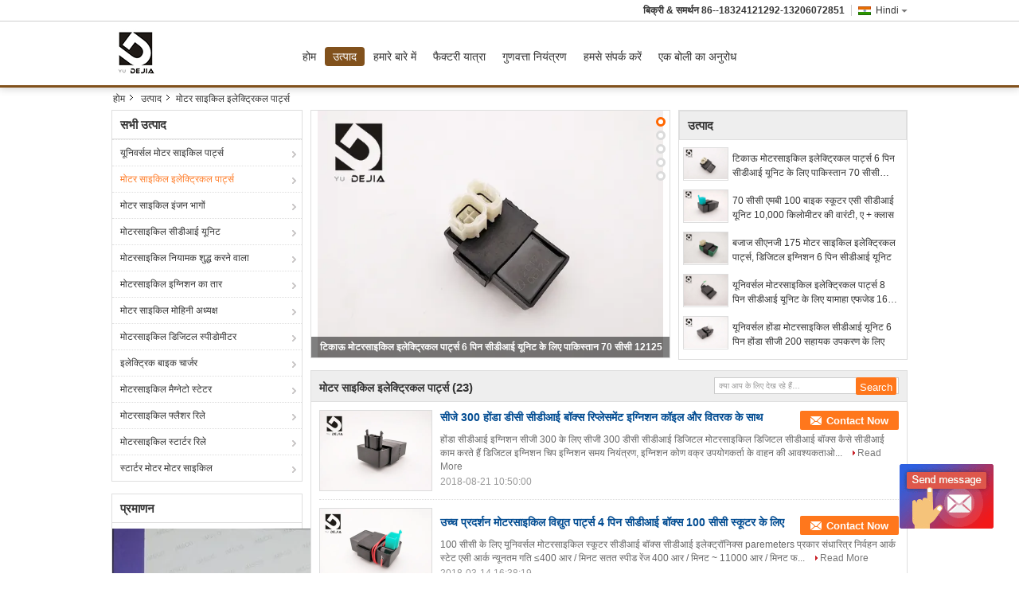

--- FILE ---
content_type: text/html
request_url: https://hindi.universal-motorcycleparts.com/supplier-262406-motorcycle-electrical-parts
body_size: 15365
content:

<!DOCTYPE html>
<html>
<head>
	<meta charset="utf-8">
	<meta http-equiv="X-UA-Compatible" content="IE=edge">
	<meta name="viewport" content="width=device-width, initial-scale=1">
    <script type="text/javascript">
/*<![CDATA[*/
var query_string = ["Products","Show",262406];
/*]]>*/
</script>
<title>मोटर साइकिल इलेक्ट्रिकल पार्ट्स बिक्री पर  - गुणवत्ता मोटर साइकिल इलेक्ट्रिकल पार्ट्स आपूर्तिकर्ता</title>
    <meta name="keywords" content="मोटर साइकिल इलेक्ट्रिकल पार्ट्स, मोटर साइकिल इलेक्ट्रिकल पार्ट्स आपूर्तिकर्ता, मोटर साइकिल इलेक्ट्रिकल पार्ट्स बिक्री पर, मोटर साइकिल इलेक्ट्रिकल पार्ट्स निर्यातक" />
    <meta name="description" content="मोटर साइकिल इलेक्ट्रिकल पार्ट्स, तुमसे हो सकता है खरीदें अच्छी गुणवत्ता मोटर साइकिल इलेक्ट्रिकल पार्ट्स , हम कर रहे हैं मोटर साइकिल इलेक्ट्रिकल पार्ट्स वितरक & मोटर साइकिल इलेक्ट्रिकल पार्ट्स निर्माता चीन से बाजार." />
			<link type='text/css' rel='stylesheet'
          href=/images/global.css media='all'>
    <link type='text/css' rel='stylesheet'
          href=/photo/universal-motorcycleparts/sitetpl/style/common.css?ver=1520923974 media='all'>
    <script type='text/javascript' src=/js/jquery.js></script>
    <script type='text/javascript' src=/js/common.js></script>
    <script type='text/javascript' src=/js/lazyload.js></script></head>
<body>
	<div id="floatAd" style="width:115px; z-index: 99999;position:absolute;right:40px;bottom:60px;
	height:79px;		">
		<form method="post"
		      onSubmit="return changeAction(this,'/contactnow.html');">
			<input type="hidden" name="pid" value=""/>
			<input onclick="this.blur()" type="image"
			       src="/images/floatimage_6.gif"/>
		</form>

			</div>
<div class="cont_main_fixed">
<style>
.f_header_main_01 .select_language dt  div:hover{
		color: #c00;
    text-decoration: underline;
	}
</style>
<div class="f_header_main_float f_header_main_01">
	<div class="lan_wrap">
		<ul class="user">
						<li class="select_language_wrap">
				<span class="selected">
										<a id="tranimg"
					   href="javascript:;"
					   class="hindi" >Hindi<span class="arrow"></span>
					</a>

				</span>

				<dl class="select_language">
											<dt class="english">
																						<a rel="nofollow" title="चीन अच्छी गुणवत्ता यूनिवर्सल मोटर साइकिल पार्ट्स  on बिक्री" href="https://www.universal-motorcycleparts.com/">English</a>													</dt>
											<dt class="french">
																						<a rel="nofollow" title="चीन अच्छी गुणवत्ता यूनिवर्सल मोटर साइकिल पार्ट्स  on बिक्री" href="https://french.universal-motorcycleparts.com/">French</a>													</dt>
											<dt class="german">
																						<a rel="nofollow" title="चीन अच्छी गुणवत्ता यूनिवर्सल मोटर साइकिल पार्ट्स  on बिक्री" href="https://german.universal-motorcycleparts.com/">German</a>													</dt>
											<dt class="italian">
																						<a rel="nofollow" title="चीन अच्छी गुणवत्ता यूनिवर्सल मोटर साइकिल पार्ट्स  on बिक्री" href="https://italian.universal-motorcycleparts.com/">Italian</a>													</dt>
											<dt class="russian">
																						<a rel="nofollow" title="चीन अच्छी गुणवत्ता यूनिवर्सल मोटर साइकिल पार्ट्स  on बिक्री" href="https://russian.universal-motorcycleparts.com/">Russian</a>													</dt>
											<dt class="spanish">
																						<a rel="nofollow" title="चीन अच्छी गुणवत्ता यूनिवर्सल मोटर साइकिल पार्ट्स  on बिक्री" href="https://spanish.universal-motorcycleparts.com/">Spanish</a>													</dt>
											<dt class="portuguese">
																						<a rel="nofollow" title="चीन अच्छी गुणवत्ता यूनिवर्सल मोटर साइकिल पार्ट्स  on बिक्री" href="https://portuguese.universal-motorcycleparts.com/">Portuguese</a>													</dt>
											<dt class="dutch">
																						<a rel="nofollow" title="चीन अच्छी गुणवत्ता यूनिवर्सल मोटर साइकिल पार्ट्स  on बिक्री" href="https://dutch.universal-motorcycleparts.com/">Dutch</a>													</dt>
											<dt class="greek">
																						<a rel="nofollow" title="चीन अच्छी गुणवत्ता यूनिवर्सल मोटर साइकिल पार्ट्स  on बिक्री" href="https://greek.universal-motorcycleparts.com/">Greek</a>													</dt>
											<dt class="japanese">
																						<a rel="nofollow" title="चीन अच्छी गुणवत्ता यूनिवर्सल मोटर साइकिल पार्ट्स  on बिक्री" href="https://japanese.universal-motorcycleparts.com/">Japanese</a>													</dt>
											<dt class="korean">
																						<a rel="nofollow" title="चीन अच्छी गुणवत्ता यूनिवर्सल मोटर साइकिल पार्ट्स  on बिक्री" href="https://korean.universal-motorcycleparts.com/">Korean</a>													</dt>
											<dt class="arabic">
																						<a rel="nofollow" title="चीन अच्छी गुणवत्ता यूनिवर्सल मोटर साइकिल पार्ट्स  on बिक्री" href="https://arabic.universal-motorcycleparts.com/">Arabic</a>													</dt>
											<dt class="hindi">
																						<a rel="nofollow" title="चीन अच्छी गुणवत्ता यूनिवर्सल मोटर साइकिल पार्ट्स  on बिक्री" href="https://hindi.universal-motorcycleparts.com/">Hindi</a>													</dt>
											<dt class="turkish">
																						<a rel="nofollow" title="चीन अच्छी गुणवत्ता यूनिवर्सल मोटर साइकिल पार्ट्स  on बिक्री" href="https://turkish.universal-motorcycleparts.com/">Turkish</a>													</dt>
											<dt class="indonesian">
																						<a rel="nofollow" title="चीन अच्छी गुणवत्ता यूनिवर्सल मोटर साइकिल पार्ट्स  on बिक्री" href="https://indonesian.universal-motorcycleparts.com/">Indonesian</a>													</dt>
											<dt class="vietnamese">
																						<a rel="nofollow" title="चीन अच्छी गुणवत्ता यूनिवर्सल मोटर साइकिल पार्ट्स  on बिक्री" href="https://vietnamese.universal-motorcycleparts.com/">Vietnamese</a>													</dt>
											<dt class="thai">
																						<a rel="nofollow" title="चीन अच्छी गुणवत्ता यूनिवर्सल मोटर साइकिल पार्ट्स  on बिक्री" href="https://thai.universal-motorcycleparts.com/">Thai</a>													</dt>
											<dt class="bengali">
																						<a rel="nofollow" title="चीन अच्छी गुणवत्ता यूनिवर्सल मोटर साइकिल पार्ट्स  on बिक्री" href="https://bengali.universal-motorcycleparts.com/">Bengali</a>													</dt>
											<dt class="persian">
																						<a rel="nofollow" title="चीन अच्छी गुणवत्ता यूनिवर्सल मोटर साइकिल पार्ट्स  on बिक्री" href="https://persian.universal-motorcycleparts.com/">Persian</a>													</dt>
											<dt class="polish">
																						<a rel="nofollow" title="चीन अच्छी गुणवत्ता यूनिवर्सल मोटर साइकिल पार्ट्स  on बिक्री" href="https://polish.universal-motorcycleparts.com/">Polish</a>													</dt>
									</dl>
			</li>
						<li>
				<b>बिक्री & समर्थन					<font id="hourZone"></font>
				</b>
							</li>
		</ul>
	</div>
	<div class="header_s">
		<div class="bi">
				<a class="logo_wrap" title="चीन यूनिवर्सल मोटर साइकिल पार्ट्स निर्माता" href="//hindi.universal-motorcycleparts.com"><img onerror="$(this).parent().hide();" src="/logo.gif" alt="चीन यूनिवर्सल मोटर साइकिल पार्ट्स निर्माता" /></a>		</div>
		<div class="gnb hide" id="head_menu">
			<ul class="gnb_navi">
				<li id="headHome" class="gnav cur">
					<a title="" href="/">होम</a>				</li>
				<li id="headProducts" class="gnav">
					<a title="" href="/products.html">उत्पाद</a>				</li>
                				<li id="headAboutUs" class="gnav">
					<a title="" href="/aboutus.html">हमारे बारे में</a>				</li>
                				<li id="headFactorytour" class="gnav">
					<a title="" href="/factory.html">फैक्टरी यात्रा</a>				</li>
				<li id="headQualityControl" class="gnav">
					<a title="" href="/quality.html">गुणवत्ता नियंत्रण</a>				</li>
				<li id="headContactUs" class="gnav">
					<a title="" href="/contactus.html">हमसे संपर्क करें</a>				</li>
				<li id="headRequestaQuote" class="gnav">
				<form id="f_header_nav_form" method="post">
					<input type="hidden" name="pid" value=""/>
					<a href="javascript:;"><span onclick="document.getElementById('f_header_nav_form').action='/contactnow.html';document.getElementById('f_header_nav_form').submit();">एक बोली का अनुरोध</span></a>
				</form>
				</li>
							</ul>
		</div>
	</div>
</div>
	<script>
		var show_f_header_main_dealZoneHour = true;
	</script>
<script>
    if(window.addEventListener){
        window.addEventListener("load",function(){
            f_headmenucur();
            $(window).scroll( function() {
                var st = (document.documentElement.scrollTop ? document.documentElement.scrollTop : document.body.scrollTop);
                if (st >= 27)
                    $(".lan_wrap").hide("slow");
                else
                    $(".lan_wrap").show("slow");
            } );

            if ((typeof(show_f_header_main_dealZoneHour) != "undefined") && show_f_header_main_dealZoneHour) {
                f_header_main_dealZoneHour(
                    "0",
                    "8：30",
                    "50",
                    "17",
                    "86--18324121292-13206072851",
                    "86--18324121292-13206072851");
            }
        },false);
    }
    else{
        window.attachEvent("onload",function(){
            f_headmenucur();
            $(window).scroll( function() {
                var st = (document.documentElement.scrollTop ? document.documentElement.scrollTop : document.body.scrollTop);
                if (st >= 27)
                    $(".lan_wrap").hide("slow");
                else
                    $(".lan_wrap").show("slow");
            } );

            if ((typeof(show_f_header_main_dealZoneHour) != "undefined") && show_f_header_main_dealZoneHour) {
                f_header_main_dealZoneHour(
                    "0",
                    "8：30",
                    "50",
                    "17",
                    "86--18324121292-13206072851",
                    "86--18324121292-13206072851");
            }
        });
    }
    if(document.getElementById("tranimg").addEventListener) {
        document.getElementById("tranimg").addEventListener("click", function(event){
            f_header_main_float_selectLanguage(event);
        },false);
    } else {
        document.getElementById("tranimg").attachEvent("click", function(event){
            f_header_main_float_selectLanguage(event);
        });
    }
</script>
</div>
<div class="cont_main_box">
                <div class="f_header_breadcrumb">
    <a title="" href="/">होम</a>    <a title="" href="/products.html">उत्पाद</a><h2 class="index-bread" >मोटर साइकिल इलेक्ट्रिकल पार्ट्स</h2></div>
         <div class="cont_main_n">
                
<div class="n_menu_list">
    <div class="main_title"><span class="main_con">सभी उत्पाद</span></div>
                
        <div class="item ">
            <strong>
                
                <a title="चीन यूनिवर्सल मोटर साइकिल पार्ट्स  on बिक्री" href="/supplier-264644-universal-motorcycle-parts">यूनिवर्सल मोटर साइकिल पार्ट्स</a>
                                                    <span class="num">(20)</span>
                            </strong>
                                </div>
                
        <div class="item active">
            <strong>
                
                <a title="चीन मोटर साइकिल इलेक्ट्रिकल पार्ट्स  on बिक्री" href="/supplier-262406-motorcycle-electrical-parts">मोटर साइकिल इलेक्ट्रिकल पार्ट्स</a>
                                                    <span class="num">(23)</span>
                            </strong>
                                </div>
                
        <div class="item ">
            <strong>
                
                <a title="चीन मोटर साइकिल इंजन भागों  on बिक्री" href="/supplier-258296-motorcycle-engine-parts">मोटर साइकिल इंजन भागों</a>
                                                    <span class="num">(11)</span>
                            </strong>
                                </div>
                
        <div class="item ">
            <strong>
                
                <a title="चीन मोटरसाइकिल सीडीआई यूनिट  on बिक्री" href="/supplier-258291-motorcycle-cdi-unit">मोटरसाइकिल सीडीआई यूनिट</a>
                                                    <span class="num">(59)</span>
                            </strong>
                                </div>
                
        <div class="item ">
            <strong>
                
                <a title="चीन मोटरसाइकिल नियामक शुद्ध करने वाला  on बिक्री" href="/supplier-258293-motorcycle-regulator-rectifier">मोटरसाइकिल नियामक शुद्ध करने वाला</a>
                                                    <span class="num">(35)</span>
                            </strong>
                                </div>
                
        <div class="item ">
            <strong>
                
                <a title="चीन मोटरसाइकिल इग्निशन का तार  on बिक्री" href="/supplier-258292-motorcycle-ignition-coil">मोटरसाइकिल इग्निशन का तार</a>
                                                    <span class="num">(29)</span>
                            </strong>
                                </div>
                
        <div class="item ">
            <strong>
                
                <a title="चीन मोटर साइकिल मोहिनी अध्यक्ष  on बिक्री" href="/supplier-258294-motorcycle-siren-speaker">मोटर साइकिल मोहिनी अध्यक्ष</a>
                                                    <span class="num">(11)</span>
                            </strong>
                                </div>
                
        <div class="item ">
            <strong>
                
                <a title="चीन मोटरसाइकिल डिजिटल स्पीडोमीटर  on बिक्री" href="/supplier-258297-motorcycle-digital-speedometer">मोटरसाइकिल डिजिटल स्पीडोमीटर</a>
                                                    <span class="num">(26)</span>
                            </strong>
                                </div>
                
        <div class="item ">
            <strong>
                
                <a title="चीन इलेक्ट्रिक बाइक चार्जर  on बिक्री" href="/supplier-262513-electric-bike-charger">इलेक्ट्रिक बाइक चार्जर</a>
                                                    <span class="num">(7)</span>
                            </strong>
                                </div>
                
        <div class="item ">
            <strong>
                
                <a title="चीन मोटरसाइकिल मैग्नेटो स्टेटर  on बिक्री" href="/supplier-262409-motorcycle-magneto-stator">मोटरसाइकिल मैग्नेटो स्टेटर</a>
                                                    <span class="num">(15)</span>
                            </strong>
                                </div>
                
        <div class="item ">
            <strong>
                
                <a title="चीन मोटरसाइकिल फ्लैशर रिले  on बिक्री" href="/supplier-262408-motorcycle-flasher-relay">मोटरसाइकिल फ्लैशर रिले</a>
                                                    <span class="num">(5)</span>
                            </strong>
                                </div>
                
        <div class="item ">
            <strong>
                
                <a title="चीन मोटरसाइकिल स्टार्टर रिले  on बिक्री" href="/supplier-258295-motorcycle-starter-relay">मोटरसाइकिल स्टार्टर रिले</a>
                                                    <span class="num">(12)</span>
                            </strong>
                                </div>
                
        <div class="item ">
            <strong>
                
                <a title="चीन स्टार्टर मोटर मोटर साइकिल  on बिक्री" href="/supplier-362871-starter-motor-motorcycle">स्टार्टर मोटर मोटर साइकिल</a>
                                                    <span class="num">(19)</span>
                            </strong>
                                </div>
    </div>

                

                    <div class="n_certificate_list">
                    <div class="main_title"><strong class="main_con">प्रमाणन</strong></div>
                        <div class="certificate_con">
            <a target="_blank" title="अच्छी गुणवत्ता यूनिवर्सल मोटर साइकिल पार्ट्स बिक्री के लिए" href="//hindi.universal-motorcycleparts.com/photo/qd21983458-chongqing_dejia_electric_co_ltd.jpg"><img src="//hindi.universal-motorcycleparts.com/photo/qm21983458-chongqing_dejia_electric_co_ltd.jpg" alt="अच्छी गुणवत्ता मोटर साइकिल इलेक्ट्रिकल पार्ट्स बिक्री के लिए" /></a>        </div>
            <div class="clearfix"></div>
    </div>
                <div class="n_message_list">
            <div class="main_title"><strong class="main_con">ग्राहक समीक्षा</strong></div>
                <div class="message_detail " >
            <div class="con">
                गुणवत्ता बहुत अच्छी है, मूल गुणवत्ता, बिक्री के बाद सेवा भी सही है, एक विश्वसनीय कारखाना है।                            </div>
            <p class="writer">
                —— मुहम्मद इलियास            </p>
        </div>
            <div class="message_detail " >
            <div class="con">
                उत्पाद बहुत मजबूत है, यह मेरी मोटरसाइकिल पर पहले से ही परीक्षण किया है और यह अच्छा है।  फिर से व्यापार करने के लिए आगे देख रहे हैं।  मुझे उम्मीद है कि भविष्य में भी ग्राहक सेवा की गुणवत्ता वैसी ही रहेगी।                            </div>
            <p class="writer">
                —— एंथोनी एंड्रयू            </p>
        </div>
            <div class="message_detail " >
            <div class="con">
                अच्छी सेवा और उच्च गुणवत्ता और उच्च प्रतिष्ठा के साथ अच्छी कंपनी है।  हमारे विश्वसनीय आपूर्तिकर्ता में से एक, माल समय और अच्छे पैकेज में दिया जाता है।                            </div>
            <p class="writer">
                —— विग्नेश टैलेंड            </p>
        </div>
            <div class="message_detail " >
            <div class="con">
                कृपया अपने आतिथ्य के लिए धन्यवाद।  आपकी कंपनी बहुत ही पेशेवर है, निकट भविष्य में हमारा अच्छा सहयोग होगा।                            </div>
            <p class="writer">
                —— जॉन लेन्सन            </p>
        </div>
            <div class="message_detail last_message" >
            <div class="con">
                लेन-देन और वितरण तेज था।  मेरे सभी प्रश्नों का उत्तर देने में एजेंट बहुत समायोजित हो रहा है और बहुत शीघ्र है।  मैं इस बात से बहुत संतुष्ट हूं कि हमारा लेन-देन कैसे हुआ।                            </div>
            <p class="writer">
                —— Nguyễn            </p>
        </div>
    </div>


                <div class="n_contact_box">
	<dl class="l_msy">
		<dd>मैं अब ऑनलाइन चैट कर रहा हूँ</dd>
		<dt>
                                                                        		</dt>
	</dl>
	<div class="btn-wrap">
		<form
				onSubmit="return changeAction(this,'/contactnow.html');"
				method="POST" target="_blank">
			<input type="hidden" name="pid" value="0"/>
			<input type="submit" name="submit" value="संपर्क करें" class="btn submit_btn" style="background:#ff771c url(/images/css-sprite.png) -255px -213px;color:#fff;border-radius:2px;padding:2px 18px 2px 40px;width:auto;height:2em;">
		</form>
	</div>
</div>
<script>
    function n_contact_box_ready() {
        if (typeof(changeAction) == "undefined") {
            changeAction = function (formname, url) {
                formname.action = url;
            }
        }
    }
    if(window.addEventListener){
        window.addEventListener("load",n_contact_box_ready,false);
    }
    else{
        window.attachEvent("onload",n_contact_box_ready);
    }
</script>

        </div>
        <div class="cont_main_no">
            <div class="cont_main_no_inner">
                <div class="n_turn5_productcata">
    <div class="lr_buttons" style="display: none">
        <span class="l_btn"></span>
        <span class="r_btn"></span>
        <div class="clearfix"></div>
    </div>
            <div  class="img_wrap" id="picTitle1" style="display: none">
            <a class="img_box" title="टिकाऊ मोटरसाइकिल इलेक्ट्रिकल पार्ट्स 6 पिन सीडीआई यूनिट के लिए पाकिस्तान 70 सीसी 12125" href="/sale-10452512-durable-motorcycle-electrical-parts-6-pin-cdi-unit-for-pakistan-70cc-cb125.html"><img alt="टिकाऊ मोटरसाइकिल इलेक्ट्रिकल पार्ट्स 6 पिन सीडीआई यूनिट के लिए पाकिस्तान 70 सीसी 12125" class="lazyi" src="//hindi.universal-motorcycleparts.com/photo/pt18232486-durable_motorcycle_electrical_parts_6_pin_cdi_unit_for_pakistan_70cc_cb125.jpg" /></a>            <div  class="text"><a title="टिकाऊ मोटरसाइकिल इलेक्ट्रिकल पार्ट्स 6 पिन सीडीआई यूनिट के लिए पाकिस्तान 70 सीसी 12125" href="/sale-10452512-durable-motorcycle-electrical-parts-6-pin-cdi-unit-for-pakistan-70cc-cb125.html">टिकाऊ मोटरसाइकिल इलेक्ट्रिकल पार्ट्स 6 पिन सीडीआई यूनिट के लिए पाकिस्तान 70 सीसी 12125</a></div>
        </div>
            <div  class="img_wrap" id="picTitle2" style="display: none">
            <a class="img_box" title="70 सीसी एमबी 100 बाइक स्कूटर एसी सीडीआई यूनिट 10,000 किलोमीटर की वारंटी, ए + क्लास" href="/sale-10452156-70cc-mb100-bike-scooter-ac-cdi-unit-10-000-kilometers-warranty-a-class.html"><img alt="70 सीसी एमबी 100 बाइक स्कूटर एसी सीडीआई यूनिट 10,000 किलोमीटर की वारंटी, ए + क्लास" class="lazyi" src="//hindi.universal-motorcycleparts.com/photo/pt18231188-70cc_mb100_bike_scooter_ac_cdi_unit_10_000_kilometers_warranty_a_class.jpg" /></a>            <div  class="text"><a title="70 सीसी एमबी 100 बाइक स्कूटर एसी सीडीआई यूनिट 10,000 किलोमीटर की वारंटी, ए + क्लास" href="/sale-10452156-70cc-mb100-bike-scooter-ac-cdi-unit-10-000-kilometers-warranty-a-class.html">70 सीसी एमबी 100 बाइक स्कूटर एसी सीडीआई यूनिट 10,000 किलोमीटर की वारंटी, ए + क्लास</a></div>
        </div>
            <div  class="img_wrap" id="picTitle3" style="display: none">
            <a class="img_box" title="बजाज सीएनजी 175 मोटर साइकिल इलेक्ट्रिकल पार्ट्स, डिजिटल इग्निशन 6 पिन सीडीआई यूनिट" href="/sale-10454055-bajaj-cng-175-motorcycle-electrical-parts-digital-ignition-6-pin-cdi-unit.html"><img alt="बजाज सीएनजी 175 मोटर साइकिल इलेक्ट्रिकल पार्ट्स, डिजिटल इग्निशन 6 पिन सीडीआई यूनिट" class="lazyi" src="//hindi.universal-motorcycleparts.com/photo/pt18237482-bajaj_cng_175_motorcycle_electrical_parts_digital_ignition_6_pin_cdi_unit.jpg" /></a>            <div  class="text"><a title="बजाज सीएनजी 175 मोटर साइकिल इलेक्ट्रिकल पार्ट्स, डिजिटल इग्निशन 6 पिन सीडीआई यूनिट" href="/sale-10454055-bajaj-cng-175-motorcycle-electrical-parts-digital-ignition-6-pin-cdi-unit.html">बजाज सीएनजी 175 मोटर साइकिल इलेक्ट्रिकल पार्ट्स, डिजिटल इग्निशन 6 पिन सीडीआई यूनिट</a></div>
        </div>
            <div  class="img_wrap" id="picTitle4" style="display: none">
            <a class="img_box" title="यूनिवर्सल मोटरसाइकिल इलेक्ट्रिकल पार्ट्स 8 पिन सीडीआई यूनिट के लिए यामाहा एफजेड 16 सीडीआई एफजे -150" href="/sale-10484357-universal-motorcycle-electrical-parts-8-pin-cdi-unit-for-yamaha-fz16-cdi-fz150.html"><img alt="यूनिवर्सल मोटरसाइकिल इलेक्ट्रिकल पार्ट्स 8 पिन सीडीआई यूनिट के लिए यामाहा एफजेड 16 सीडीआई एफजे -150" class="lazyi" src="//hindi.universal-motorcycleparts.com/photo/pt18348294-universal_motorcycle_electrical_parts_8_pin_cdi_unit_for_yamaha_fz16_cdi_fz150.jpg" /></a>            <div  class="text"><a title="यूनिवर्सल मोटरसाइकिल इलेक्ट्रिकल पार्ट्स 8 पिन सीडीआई यूनिट के लिए यामाहा एफजेड 16 सीडीआई एफजे -150" href="/sale-10484357-universal-motorcycle-electrical-parts-8-pin-cdi-unit-for-yamaha-fz16-cdi-fz150.html">यूनिवर्सल मोटरसाइकिल इलेक्ट्रिकल पार्ट्स 8 पिन सीडीआई यूनिट के लिए यामाहा एफजेड 16 सीडीआई एफजे -150</a></div>
        </div>
            <div  class="img_wrap" id="picTitle5" style="display: none">
            <a class="img_box" title="यूनिवर्सल होंडा मोटरसाइकिल सीडीआई यूनिट 6 पिन होंडा सीजी 200 सहायक उपकरण के लिए" href="/sale-10452689-universal-honda-motorcycle-cdi-unit-6-pin-for-honda-cg200-accessories.html"><img alt="यूनिवर्सल होंडा मोटरसाइकिल सीडीआई यूनिट 6 पिन होंडा सीजी 200 सहायक उपकरण के लिए" class="lazyi" src="//hindi.universal-motorcycleparts.com/photo/pt18232604-universal_honda_motorcycle_cdi_unit_6_pin_for_honda_cg200_accessories.jpg" /></a>            <div  class="text"><a title="यूनिवर्सल होंडा मोटरसाइकिल सीडीआई यूनिट 6 पिन होंडा सीजी 200 सहायक उपकरण के लिए" href="/sale-10452689-universal-honda-motorcycle-cdi-unit-6-pin-for-honda-cg200-accessories.html">यूनिवर्सल होंडा मोटरसाइकिल सीडीआई यूनिट 6 पिन होंडा सीजी 200 सहायक उपकरण के लिए</a></div>
        </div>
        <div class="clearfix"></div>
    <div class="part_1 switch-tab">
                            <a id="tab1" href="javascript:void(0);" onclick="return false;">1</a>
                    <a id="tab2" href="javascript:void(0);" onclick="return false;">2</a>
                    <a id="tab3" href="javascript:void(0);" onclick="return false;">3</a>
                    <a id="tab4" href="javascript:void(0);" onclick="return false;">4</a>
                    <a id="tab5" href="javascript:void(0);" onclick="return false;">5</a>
            </div>
    <div class="clearfix"></div>
</div>
<div class="clearfix"></div>
<script type="text/javascript">
    $(function(){
        $.fn.extend({
            "nav": function (con) {
                var $this = $(this), $nav = $this.find('.switch-tab'), t = (con && con.t) || 3000, a = (con && con.a) || 500,i= 0, autoChange = function () {
                    $nav.find('a:eq(' + (i + 1 === 5 ? 0 : i + 1 ) + ')').addClass('current').siblings().removeClass('current');
                    $this.find('.img_wrap:eq(' + i + ')').css('display', 'none').end().find('.img_wrap:eq(' + (i + 1 === 5 ? 0 : i + 1 ) + ')').css({
                        display: 'block',
                        opacity: 0
                    }).animate({
                        opacity: 1
                    }, a, function () {
                        i = i + 1 === 5 ? 0 : i + 1;
                    }).siblings('.img_wrap').css({
                        display: 'none',
                        opacity: 0
                    });
                }, st = setInterval(autoChange, t);
                $this.hover(function () {
                    clearInterval(st);
                    return false;
                }, function () {
                    st = setInterval(autoChange, t);
                    return false;
                }).find('.lr_buttons>span').bind('click', function () {
                    var current = $nav.find('.current').index();
                    i = $(this).attr('class') === 'l_btn' ? current - 2 : current;
                    autoChange();
                    return false;
                }).end().find('.switch-tab>a').bind('mouseover', function () {
                    i = $(this).index() - 1;
                    autoChange();
                    return false;
                });
                return $this;
            }
        });
    })
    $(document).ready(function(){
        $('.img_wrap:eq(0)').css('display', 'block');
        $('.switch-tab>a:eq(0)').addClass('current');
        $('.n_turn5_productcata').nav({
            t:5000,	//轮播时间
            a:1000  //过渡时间
        });
    });
</script>
                <div class="n_list5_productcata">
    <ul >
        <li class="tit">उत्पाद</li>
                    <li>
                <div class="img_y12">
                    <a class="img_box" title="टिकाऊ मोटरसाइकिल इलेक्ट्रिकल पार्ट्स 6 पिन सीडीआई यूनिट के लिए पाकिस्तान 70 सीसी 12125" href="/sale-10452512-durable-motorcycle-electrical-parts-6-pin-cdi-unit-for-pakistan-70cc-cb125.html"><img alt="टिकाऊ मोटरसाइकिल इलेक्ट्रिकल पार्ट्स 6 पिन सीडीआई यूनिट के लिए पाकिस्तान 70 सीसी 12125" class="lazyi" src="//hindi.universal-motorcycleparts.com/photo/pt18232486-durable_motorcycle_electrical_parts_6_pin_cdi_unit_for_pakistan_70cc_cb125.jpg" /></a>                </div>
                <div class="tit_y12">
                    <h2>
                        <a class="text" title="टिकाऊ मोटरसाइकिल इलेक्ट्रिकल पार्ट्स 6 पिन सीडीआई यूनिट के लिए पाकिस्तान 70 सीसी 12125" href="/sale-10452512-durable-motorcycle-electrical-parts-6-pin-cdi-unit-for-pakistan-70cc-cb125.html">टिकाऊ मोटरसाइकिल इलेक्ट्रिकल पार्ट्स 6 पिन सीडीआई यूनिट के लिए पाकिस्तान 70 सीसी 12125</a>                    </h2>
                </div>
            </li>
                    <li>
                <div class="img_y12">
                    <a class="img_box" title="70 सीसी एमबी 100 बाइक स्कूटर एसी सीडीआई यूनिट 10,000 किलोमीटर की वारंटी, ए + क्लास" href="/sale-10452156-70cc-mb100-bike-scooter-ac-cdi-unit-10-000-kilometers-warranty-a-class.html"><img alt="70 सीसी एमबी 100 बाइक स्कूटर एसी सीडीआई यूनिट 10,000 किलोमीटर की वारंटी, ए + क्लास" class="lazyi" src="//hindi.universal-motorcycleparts.com/photo/pt18231188-70cc_mb100_bike_scooter_ac_cdi_unit_10_000_kilometers_warranty_a_class.jpg" /></a>                </div>
                <div class="tit_y12">
                    <h2>
                        <a class="text" title="70 सीसी एमबी 100 बाइक स्कूटर एसी सीडीआई यूनिट 10,000 किलोमीटर की वारंटी, ए + क्लास" href="/sale-10452156-70cc-mb100-bike-scooter-ac-cdi-unit-10-000-kilometers-warranty-a-class.html">70 सीसी एमबी 100 बाइक स्कूटर एसी सीडीआई यूनिट 10,000 किलोमीटर की वारंटी, ए + क्लास</a>                    </h2>
                </div>
            </li>
                    <li>
                <div class="img_y12">
                    <a class="img_box" title="बजाज सीएनजी 175 मोटर साइकिल इलेक्ट्रिकल पार्ट्स, डिजिटल इग्निशन 6 पिन सीडीआई यूनिट" href="/sale-10454055-bajaj-cng-175-motorcycle-electrical-parts-digital-ignition-6-pin-cdi-unit.html"><img alt="बजाज सीएनजी 175 मोटर साइकिल इलेक्ट्रिकल पार्ट्स, डिजिटल इग्निशन 6 पिन सीडीआई यूनिट" class="lazyi" src="//hindi.universal-motorcycleparts.com/photo/pt18237482-bajaj_cng_175_motorcycle_electrical_parts_digital_ignition_6_pin_cdi_unit.jpg" /></a>                </div>
                <div class="tit_y12">
                    <h2>
                        <a class="text" title="बजाज सीएनजी 175 मोटर साइकिल इलेक्ट्रिकल पार्ट्स, डिजिटल इग्निशन 6 पिन सीडीआई यूनिट" href="/sale-10454055-bajaj-cng-175-motorcycle-electrical-parts-digital-ignition-6-pin-cdi-unit.html">बजाज सीएनजी 175 मोटर साइकिल इलेक्ट्रिकल पार्ट्स, डिजिटल इग्निशन 6 पिन सीडीआई यूनिट</a>                    </h2>
                </div>
            </li>
                    <li>
                <div class="img_y12">
                    <a class="img_box" title="यूनिवर्सल मोटरसाइकिल इलेक्ट्रिकल पार्ट्स 8 पिन सीडीआई यूनिट के लिए यामाहा एफजेड 16 सीडीआई एफजे -150" href="/sale-10484357-universal-motorcycle-electrical-parts-8-pin-cdi-unit-for-yamaha-fz16-cdi-fz150.html"><img alt="यूनिवर्सल मोटरसाइकिल इलेक्ट्रिकल पार्ट्स 8 पिन सीडीआई यूनिट के लिए यामाहा एफजेड 16 सीडीआई एफजे -150" class="lazyi" src="//hindi.universal-motorcycleparts.com/photo/pt18348294-universal_motorcycle_electrical_parts_8_pin_cdi_unit_for_yamaha_fz16_cdi_fz150.jpg" /></a>                </div>
                <div class="tit_y12">
                    <h2>
                        <a class="text" title="यूनिवर्सल मोटरसाइकिल इलेक्ट्रिकल पार्ट्स 8 पिन सीडीआई यूनिट के लिए यामाहा एफजेड 16 सीडीआई एफजे -150" href="/sale-10484357-universal-motorcycle-electrical-parts-8-pin-cdi-unit-for-yamaha-fz16-cdi-fz150.html">यूनिवर्सल मोटरसाइकिल इलेक्ट्रिकल पार्ट्स 8 पिन सीडीआई यूनिट के लिए यामाहा एफजेड 16 सीडीआई एफजे -150</a>                    </h2>
                </div>
            </li>
                    <li>
                <div class="img_y12">
                    <a class="img_box" title="यूनिवर्सल होंडा मोटरसाइकिल सीडीआई यूनिट 6 पिन होंडा सीजी 200 सहायक उपकरण के लिए" href="/sale-10452689-universal-honda-motorcycle-cdi-unit-6-pin-for-honda-cg200-accessories.html"><img alt="यूनिवर्सल होंडा मोटरसाइकिल सीडीआई यूनिट 6 पिन होंडा सीजी 200 सहायक उपकरण के लिए" class="lazyi" src="//hindi.universal-motorcycleparts.com/photo/pt18232604-universal_honda_motorcycle_cdi_unit_6_pin_for_honda_cg200_accessories.jpg" /></a>                </div>
                <div class="tit_y12">
                    <h2>
                        <a class="text" title="यूनिवर्सल होंडा मोटरसाइकिल सीडीआई यूनिट 6 पिन होंडा सीजी 200 सहायक उपकरण के लिए" href="/sale-10452689-universal-honda-motorcycle-cdi-unit-6-pin-for-honda-cg200-accessories.html">यूनिवर्सल होंडा मोटरसाइकिल सीडीआई यूनिट 6 पिन होंडा सीजी 200 सहायक उपकरण के लिए</a>                    </h2>
                </div>
            </li>
            </ul>
</div>
                <div class="clearfix"></div>
                <div class="no_product_list toggle_product_list">
    <div class="main_title">
        <span class="main_con"><h1>मोटर साइकिल इलेक्ट्रिकल पार्ट्स</h1> <span
                class="num">(23)</span></span>
                            <div class="title_other_con">
                                    <form action="" method="POST" onsubmit="return jsWidgetSearch(this,'', 'buy');">
	<input type="text" name="keyword" class="text-inner" value="" placeholder="क्या आप के लिए देख रहे हैं…">
	<input type="submit" name="submit" value="Search" class="btn search_btn" style="vertical-align:top;background-color:#ff771c;background-image:none;color:#fff;border-radius:2px;width:auto;height:22px;line-height:22px;float:left;">
</form>                            </div>
            </div>
    <div class="list_wrap grid_wrap">
                    <div class="item-wrap">
                <table cellpadding="0" cellspacing="0" width="100%">
                    <tbody>
                    <tr>
                        <td class="product_img_td">
                            <a title="चीन सीजे 300 होंडा डीसी सीडीआई बॉक्स रिप्लेसमेंट इग्निशन कॉइल और वितरक के साथ फैक्टरी" href="/sale-10452748-cg300-honda-dc-cdi-box-replacement-with-ignition-coil-and-distributor.html"><img alt="चीन सीजे 300 होंडा डीसी सीडीआई बॉक्स रिप्लेसमेंट इग्निशन कॉइल और वितरक के साथ फैक्टरी" class="lazyi" src="//hindi.universal-motorcycleparts.com/photo/pt18233372-cg300_honda_dc_cdi_box_replacement_with_ignition_coil_and_distributor.jpg" /></a>                                                    </td>
                        <td>
                            <div class="product_detail">
                                <h2 class="product_name">
                                    <a class="texta4" title="अच्छी गुणवत्ता सीजे 300 होंडा डीसी सीडीआई बॉक्स रिप्लेसमेंट इग्निशन कॉइल और वितरक के साथ वितरक" href="/sale-10452748-cg300-honda-dc-cdi-box-replacement-with-ignition-coil-and-distributor.html">सीजे 300 होंडा डीसी सीडीआई बॉक्स रिप्लेसमेंट इग्निशन कॉइल और वितरक के साथ</a>                                    <div class="btn_wrap" style="right:0">
                                                                                <a href="/contactnow.html"
                                           onclick='setinquiryCookie("{\"showproduct\":1,\"pid\":\"10452748\",\"name\":\"\\u0938\\u0940\\u091c\\u0947 300 \\u0939\\u094b\\u0902\\u0921\\u093e \\u0921\\u0940\\u0938\\u0940 \\u0938\\u0940\\u0921\\u0940\\u0906\\u0908 \\u092c\\u0949\\u0915\\u094d\\u0938 \\u0930\\u093f\\u092a\\u094d\\u0932\\u0947\\u0938\\u092e\\u0947\\u0902\\u091f \\u0907\\u0917\\u094d\\u0928\\u093f\\u0936\\u0928 \\u0915\\u0949\\u0907\\u0932 \\u0914\\u0930 \\u0935\\u093f\\u0924\\u0930\\u0915 \\u0915\\u0947 \\u0938\\u093e\\u0925\",\"source_url\":\"\\/sale-10452748-300.html\",\"picurl\":\"\\/\\/hindi.universal-motorcycleparts.com\\/photo\\/pd18233372-cg300_honda_dc_cdi_box_replacement_with_ignition_coil_and_distributor.jpg\",\"company_name\":null,\"username\":\"Jack Zhang\",\"viewTime\":\"\\u0905\\u0902\\u0924\\u093f\\u092e \\u0932\\u0949\\u0917\\u093f\\u0928 : 7 \\u0918\\u0902\\u091f\\u0947 44 minuts \\u092a\\u0939\\u0932\\u0947\",\"subject\":\"\\u0915\\u0943\\u092a\\u092f\\u093e \\u092e\\u0941\\u091d\\u0947 \\u0905\\u0927\\u093f\\u0915 \\u091c\\u093e\\u0928\\u0915\\u093e\\u0930\\u0940 \\u092d\\u0947\\u091c\\u0928\\u0947 \\u0905\\u092a\\u0928\\u0940\\u0938\\u0940\\u091c\\u0947 300 \\u0939\\u094b\\u0902\\u0921\\u093e \\u0921\\u0940\\u0938\\u0940 \\u0938\\u0940\\u0921\\u0940\\u0906\\u0908 \\u092c\\u0949\\u0915\\u094d\\u0938 \\u0930\\u093f\\u092a\\u094d\\u0932\\u0947\\u0938\\u092e\\u0947\\u0902\\u091f \\u0907\\u0917\\u094d\\u0928\\u093f\\u0936\\u0928 \\u0915\\u0949\\u0907\\u0932 \\u0914\\u0930 \\u0935\\u093f\\u0924\\u0930\\u0915 \\u0915\\u0947 \\u0938\\u093e\\u0925\",\"countrycode\":\"US\"}");' class="btn submit_4"
                                           style="background:#ff771c url(/images/css-sprite.png) -261px -214px;color:#fff;border-radius:2px;padding:0 13px 0 33px;width:auto;height:24px;line-height:25px;border:0;font-size:13px;display: inline-block;">Contact Now</a>
                                    </div>
                                </h2>
                                <div class="intr hidden_box" >होंडा सीडीआई इग्निशन सीजी 300 के लिए सीजी 300 डीसी सीडीआई डिजिटल मोटरसाइकिल डिजिटल सीडीआई बॉक्स कैसे सीडीआई काम करते हैं डिजिटल इग्निशन चिप इग्निशन समय नियंत्रण, इग्निशन कोण वक्र उपयोगकर्ता के वाहन की आवश्यकताओ...                                    <a class="more" title="चीन सीजे 300 होंडा डीसी सीडीआई बॉक्स रिप्लेसमेंट इग्निशन कॉइल और वितरक के साथ बिक्री" href="/sale-10452748-cg300-honda-dc-cdi-box-replacement-with-ignition-coil-and-distributor.html">Read More</a>                                </div>
                                                                <span class="time">2018-08-21 10:50:00</span>
                            </div>
                        </td>
                    </tr>
                    </tbody>
                </table>
            </div>
                    <div class="item-wrap">
                <table cellpadding="0" cellspacing="0" width="100%">
                    <tbody>
                    <tr>
                        <td class="product_img_td">
                            <a title="चीन उच्च प्रदर्शन मोटरसाइकिल विद्युत पार्ट्स 4 पिन सीडीआई बॉक्स 100 सीसी स्कूटर के लिए फैक्टरी" href="/sale-10452922-high-performance-motorcycle-electrical-parts-4-pin-cdi-box-for-100cc-scooter.html"><img alt="चीन उच्च प्रदर्शन मोटरसाइकिल विद्युत पार्ट्स 4 पिन सीडीआई बॉक्स 100 सीसी स्कूटर के लिए फैक्टरी" class="lazyi" src="//hindi.universal-motorcycleparts.com/photo/pt18233679-high_performance_motorcycle_electrical_parts_4_pin_cdi_box_for_100cc_scooter.jpg" /></a>                                                    </td>
                        <td>
                            <div class="product_detail">
                                <h2 class="product_name">
                                    <a class="texta4" title="अच्छी गुणवत्ता उच्च प्रदर्शन मोटरसाइकिल विद्युत पार्ट्स 4 पिन सीडीआई बॉक्स 100 सीसी स्कूटर के लिए वितरक" href="/sale-10452922-high-performance-motorcycle-electrical-parts-4-pin-cdi-box-for-100cc-scooter.html">उच्च प्रदर्शन मोटरसाइकिल विद्युत पार्ट्स 4 पिन सीडीआई बॉक्स 100 सीसी स्कूटर के लिए</a>                                    <div class="btn_wrap" style="right:0">
                                                                                <a href="/contactnow.html"
                                           onclick='setinquiryCookie("{\"showproduct\":1,\"pid\":\"10452922\",\"name\":\"\\u0909\\u091a\\u094d\\u091a \\u092a\\u094d\\u0930\\u0926\\u0930\\u094d\\u0936\\u0928 \\u092e\\u094b\\u091f\\u0930\\u0938\\u093e\\u0907\\u0915\\u093f\\u0932 \\u0935\\u093f\\u0926\\u094d\\u092f\\u0941\\u0924 \\u092a\\u093e\\u0930\\u094d\\u091f\\u094d\\u0938 4 \\u092a\\u093f\\u0928 \\u0938\\u0940\\u0921\\u0940\\u0906\\u0908 \\u092c\\u0949\\u0915\\u094d\\u0938 100 \\u0938\\u0940\\u0938\\u0940 \\u0938\\u094d\\u0915\\u0942\\u091f\\u0930 \\u0915\\u0947 \\u0932\\u093f\\u090f\",\"source_url\":\"\\/sale-10452922-4-100.html\",\"picurl\":\"\\/\\/hindi.universal-motorcycleparts.com\\/photo\\/pd18233679-high_performance_motorcycle_electrical_parts_4_pin_cdi_box_for_100cc_scooter.jpg\",\"company_name\":null,\"username\":\"Jack Zhang\",\"viewTime\":\"\\u0905\\u0902\\u0924\\u093f\\u092e \\u0932\\u0949\\u0917\\u093f\\u0928 : 3 \\u0918\\u0902\\u091f\\u0947 44 minuts \\u092a\\u0939\\u0932\\u0947\",\"subject\":\"\\u0915\\u0943\\u092a\\u092f\\u093e \\u0939\\u092e\\u0947\\u0902 \\u092c\\u094b\\u0932\\u0940 \\u0905\\u092a\\u0928\\u0947\\u0909\\u091a\\u094d\\u091a \\u092a\\u094d\\u0930\\u0926\\u0930\\u094d\\u0936\\u0928 \\u092e\\u094b\\u091f\\u0930\\u0938\\u093e\\u0907\\u0915\\u093f\\u0932 \\u0935\\u093f\\u0926\\u094d\\u092f\\u0941\\u0924 \\u092a\\u093e\\u0930\\u094d\\u091f\\u094d\\u0938 4 \\u092a\\u093f\\u0928 \\u0938\\u0940\\u0921\\u0940\\u0906\\u0908 \\u092c\\u0949\\u0915\\u094d\\u0938 100 \\u0938\\u0940\\u0938\\u0940 \\u0938\\u094d\\u0915\\u0942\\u091f\\u0930 \\u0915\\u0947 \\u0932\\u093f\\u090f\",\"countrycode\":\"US\"}");' class="btn submit_4"
                                           style="background:#ff771c url(/images/css-sprite.png) -261px -214px;color:#fff;border-radius:2px;padding:0 13px 0 33px;width:auto;height:24px;line-height:25px;border:0;font-size:13px;display: inline-block;">Contact Now</a>
                                    </div>
                                </h2>
                                <div class="intr hidden_box" >100 सीसी के लिए यूनिवर्सल मोटरसाइकिल स्कूटर सीडीआई बॉक्स सीडीआई इलेक्ट्रॉनिक्स paremeters प्रकार संधारित्र निर्वहन आर्क स्टेट एसी आर्क न्यूनतम गति ≤400 आर / मिनट सतत स्पीड रेंज 400 आर / मिनट ~ 11000 आर / मिनट फ...                                    <a class="more" title="चीन उच्च प्रदर्शन मोटरसाइकिल विद्युत पार्ट्स 4 पिन सीडीआई बॉक्स 100 सीसी स्कूटर के लिए बिक्री" href="/sale-10452922-high-performance-motorcycle-electrical-parts-4-pin-cdi-box-for-100cc-scooter.html">Read More</a>                                </div>
                                                                <span class="time">2018-03-14 16:38:19</span>
                            </div>
                        </td>
                    </tr>
                    </tbody>
                </table>
            </div>
                    <div class="item-wrap">
                <table cellpadding="0" cellspacing="0" width="100%">
                    <tbody>
                    <tr>
                        <td class="product_img_td">
                            <a title="चीन यूनिवर्सल होंडा मोटरसाइकिल सीडीआई यूनिट 6 पिन होंडा सीजी 200 सहायक उपकरण के लिए फैक्टरी" href="/sale-10452689-universal-honda-motorcycle-cdi-unit-6-pin-for-honda-cg200-accessories.html"><img alt="चीन यूनिवर्सल होंडा मोटरसाइकिल सीडीआई यूनिट 6 पिन होंडा सीजी 200 सहायक उपकरण के लिए फैक्टरी" class="lazyi" src="//hindi.universal-motorcycleparts.com/photo/pt18232604-universal_honda_motorcycle_cdi_unit_6_pin_for_honda_cg200_accessories.jpg" /></a>                                                    </td>
                        <td>
                            <div class="product_detail">
                                <h2 class="product_name">
                                    <a class="texta4" title="अच्छी गुणवत्ता यूनिवर्सल होंडा मोटरसाइकिल सीडीआई यूनिट 6 पिन होंडा सीजी 200 सहायक उपकरण के लिए वितरक" href="/sale-10452689-universal-honda-motorcycle-cdi-unit-6-pin-for-honda-cg200-accessories.html">यूनिवर्सल होंडा मोटरसाइकिल सीडीआई यूनिट 6 पिन होंडा सीजी 200 सहायक उपकरण के लिए</a>                                    <div class="btn_wrap" style="right:0">
                                                                                <a href="/contactnow.html"
                                           onclick='setinquiryCookie("{\"showproduct\":1,\"pid\":\"10452689\",\"name\":\"\\u092f\\u0942\\u0928\\u093f\\u0935\\u0930\\u094d\\u0938\\u0932 \\u0939\\u094b\\u0902\\u0921\\u093e \\u092e\\u094b\\u091f\\u0930\\u0938\\u093e\\u0907\\u0915\\u093f\\u0932 \\u0938\\u0940\\u0921\\u0940\\u0906\\u0908 \\u092f\\u0942\\u0928\\u093f\\u091f 6 \\u092a\\u093f\\u0928 \\u0939\\u094b\\u0902\\u0921\\u093e \\u0938\\u0940\\u091c\\u0940 200 \\u0938\\u0939\\u093e\\u092f\\u0915 \\u0909\\u092a\\u0915\\u0930\\u0923 \\u0915\\u0947 \\u0932\\u093f\\u090f\",\"source_url\":\"\\/sale-10452689-6-200.html\",\"picurl\":\"\\/\\/hindi.universal-motorcycleparts.com\\/photo\\/pd18232604-universal_honda_motorcycle_cdi_unit_6_pin_for_honda_cg200_accessories.jpg\",\"company_name\":null,\"username\":\"Jack Zhang\",\"viewTime\":\"\\u0905\\u0902\\u0924\\u093f\\u092e \\u0932\\u0949\\u0917\\u093f\\u0928 : 0 \\u0918\\u0902\\u091f\\u0947 44 minuts \\u092a\\u0939\\u0932\\u0947\",\"subject\":\"\\u0915\\u094d\\u092f\\u093e \\u092a\\u094d\\u0930\\u0938\\u0935 \\u0915\\u0947 \\u0938\\u092e\\u092f \\u092a\\u0930 \\u0939\\u0948\\u092f\\u0942\\u0928\\u093f\\u0935\\u0930\\u094d\\u0938\\u0932 \\u0939\\u094b\\u0902\\u0921\\u093e \\u092e\\u094b\\u091f\\u0930\\u0938\\u093e\\u0907\\u0915\\u093f\\u0932 \\u0938\\u0940\\u0921\\u0940\\u0906\\u0908 \\u092f\\u0942\\u0928\\u093f\\u091f 6 \\u092a\\u093f\\u0928 \\u0939\\u094b\\u0902\\u0921\\u093e \\u0938\\u0940\\u091c\\u0940 200 \\u0938\\u0939\\u093e\\u092f\\u0915 \\u0909\\u092a\\u0915\\u0930\\u0923 \\u0915\\u0947 \\u0932\\u093f\\u090f\",\"countrycode\":\"US\"}");' class="btn submit_4"
                                           style="background:#ff771c url(/images/css-sprite.png) -261px -214px;color:#fff;border-radius:2px;padding:0 13px 0 33px;width:auto;height:24px;line-height:25px;border:0;font-size:13px;display: inline-block;">Contact Now</a>
                                    </div>
                                </h2>
                                <div class="intr hidden_box" >होंडा वेव सीडीआई मोटरसाइकिल सीडी बॉक्स होंडा सीजी 200 सीडी बॉक्स मरम्मत के लिए कैसे सीडीआईएस काम प्रणाली, एक चार्ज सर्किट एक उच्च वोल्टेज संधारित्र का आरोप लगाता है, और प्रज्वलन के तुरंत समय सिस्टम को संधारित्र ...                                    <a class="more" title="चीन यूनिवर्सल होंडा मोटरसाइकिल सीडीआई यूनिट 6 पिन होंडा सीजी 200 सहायक उपकरण के लिए बिक्री" href="/sale-10452689-universal-honda-motorcycle-cdi-unit-6-pin-for-honda-cg200-accessories.html">Read More</a>                                </div>
                                                                <span class="time">2018-03-14 16:38:19</span>
                            </div>
                        </td>
                    </tr>
                    </tbody>
                </table>
            </div>
                    <div class="item-wrap">
                <table cellpadding="0" cellspacing="0" width="100%">
                    <tbody>
                    <tr>
                        <td class="product_img_td">
                            <a title="चीन होंडा सीजी 150 मोटरसाइकिल इलेक्ट्रिकल पार्ट्स 6 पिन डीसी सीडीआई फिक्स्ड इग्निशन / एडवांस इग्निशन के साथ फैक्टरी" href="/sale-10452529-honda-cg150-motorcycle-electrical-parts-6-pin-dc-cdi-with-fixed-ignition-advance-ignition.html"><img alt="चीन होंडा सीजी 150 मोटरसाइकिल इलेक्ट्रिकल पार्ट्स 6 पिन डीसी सीडीआई फिक्स्ड इग्निशन / एडवांस इग्निशन के साथ फैक्टरी" class="lazyi" src="//hindi.universal-motorcycleparts.com/photo/pt18232557-honda_cg150_motorcycle_electrical_parts_6_pin_dc_cdi_with_fixed_ignition_advance_ignition.jpg" /></a>                                                    </td>
                        <td>
                            <div class="product_detail">
                                <h2 class="product_name">
                                    <a class="texta4" title="अच्छी गुणवत्ता होंडा सीजी 150 मोटरसाइकिल इलेक्ट्रिकल पार्ट्स 6 पिन डीसी सीडीआई फिक्स्ड इग्निशन / एडवांस इग्निशन के साथ वितरक" href="/sale-10452529-honda-cg150-motorcycle-electrical-parts-6-pin-dc-cdi-with-fixed-ignition-advance-ignition.html">होंडा सीजी 150 मोटरसाइकिल इलेक्ट्रिकल पार्ट्स 6 पिन डीसी सीडीआई फिक्स्ड इग्निशन / एडवांस इग्निशन के साथ</a>                                    <div class="btn_wrap" style="right:0">
                                                                                <a href="/contactnow.html"
                                           onclick='setinquiryCookie("{\"showproduct\":1,\"pid\":\"10452529\",\"name\":\"\\u0939\\u094b\\u0902\\u0921\\u093e \\u0938\\u0940\\u091c\\u0940 150 \\u092e\\u094b\\u091f\\u0930\\u0938\\u093e\\u0907\\u0915\\u093f\\u0932 \\u0907\\u0932\\u0947\\u0915\\u094d\\u091f\\u094d\\u0930\\u093f\\u0915\\u0932 \\u092a\\u093e\\u0930\\u094d\\u091f\\u094d\\u0938 6 \\u092a\\u093f\\u0928 \\u0921\\u0940\\u0938\\u0940 \\u0938\\u0940\\u0921\\u0940\\u0906\\u0908 \\u092b\\u093f\\u0915\\u094d\\u0938\\u094d\\u0921 \\u0907\\u0917\\u094d\\u0928\\u093f\\u0936\\u0928 \\/ \\u090f\\u0921\\u0935\\u093e\\u0902\\u0938 \\u0907\\u0917\\u094d\\u0928\\u093f\\u0936\\u0928 \\u0915\\u0947 \\u0938\\u093e\\u0925\",\"source_url\":\"\\/sale-10452529-150-6.html\",\"picurl\":\"\\/\\/hindi.universal-motorcycleparts.com\\/photo\\/pd18232557-honda_cg150_motorcycle_electrical_parts_6_pin_dc_cdi_with_fixed_ignition_advance_ignition.jpg\",\"company_name\":null,\"username\":\"Jack Zhang\",\"viewTime\":\"\\u0905\\u0902\\u0924\\u093f\\u092e \\u0932\\u0949\\u0917\\u093f\\u0928 : 0 \\u0918\\u0902\\u091f\\u0947 44 minuts \\u092a\\u0939\\u0932\\u0947\",\"subject\":\"\\u0915\\u0943\\u092a\\u092f\\u093e \\u0939\\u092e\\u0947\\u0902 \\u092c\\u094b\\u0932\\u0940 \\u0905\\u092a\\u0928\\u0947\\u0939\\u094b\\u0902\\u0921\\u093e \\u0938\\u0940\\u091c\\u0940 150 \\u092e\\u094b\\u091f\\u0930\\u0938\\u093e\\u0907\\u0915\\u093f\\u0932 \\u0907\\u0932\\u0947\\u0915\\u094d\\u091f\\u094d\\u0930\\u093f\\u0915\\u0932 \\u092a\\u093e\\u0930\\u094d\\u091f\\u094d\\u0938 6 \\u092a\\u093f\\u0928 \\u0921\\u0940\\u0938\\u0940 \\u0938\\u0940\\u0921\\u0940\\u0906\\u0908 \\u092b\\u093f\\u0915\\u094d\\u0938\\u094d\\u0921 \\u0907\\u0917\\u094d\\u0928\\u093f\\u0936\\u0928 \\/ \\u090f\\u0921\\u0935\\u093e\\u0902\\u0938 \\u0907\\u0917\\u094d\\u0928\\u093f\\u0936\\u0928 \\u0915\\u0947 \\u0938\\u093e\\u0925\",\"countrycode\":\"US\"}");' class="btn submit_4"
                                           style="background:#ff771c url(/images/css-sprite.png) -261px -214px;color:#fff;border-radius:2px;padding:0 13px 0 33px;width:auto;height:24px;line-height:25px;border:0;font-size:13px;display: inline-block;">Contact Now</a>
                                    </div>
                                </h2>
                                <div class="intr hidden_box" >होंडा सीडीआई होंडा सीजी 150 मोटरसाइकिल के लिए मोटरसाइकिल सीडीआई बॉक्स डीसी सीडीआई paremeters प्रकार संधारित्र निर्वहन न्यूनतम निरंतर प्रज्वलन की गति ( आर / मिनट ) ≤200r / मिनट निरंतर प्रज्वलन की रेंज 200 आर / म...                                    <a class="more" title="चीन होंडा सीजी 150 मोटरसाइकिल इलेक्ट्रिकल पार्ट्स 6 पिन डीसी सीडीआई फिक्स्ड इग्निशन / एडवांस इग्निशन के साथ बिक्री" href="/sale-10452529-honda-cg150-motorcycle-electrical-parts-6-pin-dc-cdi-with-fixed-ignition-advance-ignition.html">Read More</a>                                </div>
                                                                <span class="time">2018-03-14 16:38:19</span>
                            </div>
                        </td>
                    </tr>
                    </tbody>
                </table>
            </div>
                    <div class="item-wrap">
                <table cellpadding="0" cellspacing="0" width="100%">
                    <tbody>
                    <tr>
                        <td class="product_img_td">
                            <a title="चीन टिकाऊ मोटरसाइकिल इलेक्ट्रिकल पार्ट्स 6 पिन सीडीआई यूनिट के लिए पाकिस्तान 70 सीसी 12125 फैक्टरी" href="/sale-10452512-durable-motorcycle-electrical-parts-6-pin-cdi-unit-for-pakistan-70cc-cb125.html"><img alt="चीन टिकाऊ मोटरसाइकिल इलेक्ट्रिकल पार्ट्स 6 पिन सीडीआई यूनिट के लिए पाकिस्तान 70 सीसी 12125 फैक्टरी" class="lazyi" src="//hindi.universal-motorcycleparts.com/photo/pt18232486-durable_motorcycle_electrical_parts_6_pin_cdi_unit_for_pakistan_70cc_cb125.jpg" /></a>                                                    </td>
                        <td>
                            <div class="product_detail">
                                <h2 class="product_name">
                                    <a class="texta4" title="अच्छी गुणवत्ता टिकाऊ मोटरसाइकिल इलेक्ट्रिकल पार्ट्स 6 पिन सीडीआई यूनिट के लिए पाकिस्तान 70 सीसी 12125 वितरक" href="/sale-10452512-durable-motorcycle-electrical-parts-6-pin-cdi-unit-for-pakistan-70cc-cb125.html">टिकाऊ मोटरसाइकिल इलेक्ट्रिकल पार्ट्स 6 पिन सीडीआई यूनिट के लिए पाकिस्तान 70 सीसी 12125</a>                                    <div class="btn_wrap" style="right:0">
                                                                                <a href="/contactnow.html"
                                           onclick='setinquiryCookie("{\"showproduct\":1,\"pid\":\"10452512\",\"name\":\"\\u091f\\u093f\\u0915\\u093e\\u090a \\u092e\\u094b\\u091f\\u0930\\u0938\\u093e\\u0907\\u0915\\u093f\\u0932 \\u0907\\u0932\\u0947\\u0915\\u094d\\u091f\\u094d\\u0930\\u093f\\u0915\\u0932 \\u092a\\u093e\\u0930\\u094d\\u091f\\u094d\\u0938 6 \\u092a\\u093f\\u0928 \\u0938\\u0940\\u0921\\u0940\\u0906\\u0908 \\u092f\\u0942\\u0928\\u093f\\u091f \\u0915\\u0947 \\u0932\\u093f\\u090f \\u092a\\u093e\\u0915\\u093f\\u0938\\u094d\\u0924\\u093e\\u0928 70 \\u0938\\u0940\\u0938\\u0940 12125\",\"source_url\":\"\\/sale-10452512-6-70-12125.html\",\"picurl\":\"\\/\\/hindi.universal-motorcycleparts.com\\/photo\\/pd18232486-durable_motorcycle_electrical_parts_6_pin_cdi_unit_for_pakistan_70cc_cb125.jpg\",\"company_name\":null,\"username\":\"Jack Zhang\",\"viewTime\":\"\\u0905\\u0902\\u0924\\u093f\\u092e \\u0932\\u0949\\u0917\\u093f\\u0928 : 3 \\u0918\\u0902\\u091f\\u0947 44 minuts \\u092a\\u0939\\u0932\\u0947\",\"subject\":\"\\u0915\\u0943\\u092a\\u092f\\u093e \\u0939\\u092e\\u0947\\u0902 \\u092c\\u094b\\u0932\\u0940 \\u0905\\u092a\\u0928\\u0947\\u091f\\u093f\\u0915\\u093e\\u090a \\u092e\\u094b\\u091f\\u0930\\u0938\\u093e\\u0907\\u0915\\u093f\\u0932 \\u0907\\u0932\\u0947\\u0915\\u094d\\u091f\\u094d\\u0930\\u093f\\u0915\\u0932 \\u092a\\u093e\\u0930\\u094d\\u091f\\u094d\\u0938 6 \\u092a\\u093f\\u0928 \\u0938\\u0940\\u0921\\u0940\\u0906\\u0908 \\u092f\\u0942\\u0928\\u093f\\u091f \\u0915\\u0947 \\u0932\\u093f\\u090f \\u092a\\u093e\\u0915\\u093f\\u0938\\u094d\\u0924\\u093e\\u0928 70 \\u0938\\u0940\\u0938\\u0940 12125\",\"countrycode\":\"US\"}");' class="btn submit_4"
                                           style="background:#ff771c url(/images/css-sprite.png) -261px -214px;color:#fff;border-radius:2px;padding:0 13px 0 33px;width:auto;height:24px;line-height:25px;border:0;font-size:13px;display: inline-block;">Contact Now</a>
                                    </div>
                                </h2>
                                <div class="intr hidden_box" >होंडा सीडीआई मोटरसाइकिल सीडी बॉक्स पाकिस्तान के लिए 70 सीसी सीबीआई 125 सीडी इग्निशन मॉडल पैरामीटर प्रकार संधारित्र निर्वहन न्यूनतम निरंतर प्रज्वलन की गति ( आर / मिनट ) ≤300r / मिनट अग्रिम कोण की गति 1900 ± 200r ...                                    <a class="more" title="चीन टिकाऊ मोटरसाइकिल इलेक्ट्रिकल पार्ट्स 6 पिन सीडीआई यूनिट के लिए पाकिस्तान 70 सीसी 12125 बिक्री" href="/sale-10452512-durable-motorcycle-electrical-parts-6-pin-cdi-unit-for-pakistan-70cc-cb125.html">Read More</a>                                </div>
                                                                <span class="time">2018-03-14 16:38:19</span>
                            </div>
                        </td>
                    </tr>
                    </tbody>
                </table>
            </div>
                    <div class="item-wrap">
                <table cellpadding="0" cellspacing="0" width="100%">
                    <tbody>
                    <tr>
                        <td class="product_img_td">
                            <a title="चीन CB300 300 सीसी 250 सीसीडीडी बॉक्स 6 पिन उच्च थकान प्रतिरोध, लंबे जीवनकाल फैक्टरी" href="/sale-10452467-cb300-300cc-250cc-cdi-box-6-pin-high-fatigue-resistance-long-lifespan.html"><img alt="चीन CB300 300 सीसी 250 सीसीडीडी बॉक्स 6 पिन उच्च थकान प्रतिरोध, लंबे जीवनकाल फैक्टरी" class="lazyi" src="//hindi.universal-motorcycleparts.com/photo/pt18232062-cb300_300cc_250cc_cdi_box_6_pin_high_fatigue_resistance_long_lifespan.jpg" /></a>                                                    </td>
                        <td>
                            <div class="product_detail">
                                <h2 class="product_name">
                                    <a class="texta4" title="अच्छी गुणवत्ता CB300 300 सीसी 250 सीसीडीडी बॉक्स 6 पिन उच्च थकान प्रतिरोध, लंबे जीवनकाल वितरक" href="/sale-10452467-cb300-300cc-250cc-cdi-box-6-pin-high-fatigue-resistance-long-lifespan.html">CB300 300 सीसी 250 सीसीडीडी बॉक्स 6 पिन उच्च थकान प्रतिरोध, लंबे जीवनकाल</a>                                    <div class="btn_wrap" style="right:0">
                                                                                <a href="/contactnow.html"
                                           onclick='setinquiryCookie("{\"showproduct\":1,\"pid\":\"10452467\",\"name\":\"CB300 300 \\u0938\\u0940\\u0938\\u0940 250 \\u0938\\u0940\\u0938\\u0940\\u0921\\u0940\\u0921\\u0940 \\u092c\\u0949\\u0915\\u094d\\u0938 6 \\u092a\\u093f\\u0928 \\u0909\\u091a\\u094d\\u091a \\u0925\\u0915\\u093e\\u0928 \\u092a\\u094d\\u0930\\u0924\\u093f\\u0930\\u094b\\u0927, \\u0932\\u0902\\u092c\\u0947 \\u091c\\u0940\\u0935\\u0928\\u0915\\u093e\\u0932\",\"source_url\":\"\\/sale-10452467-cb300-300-250-6.html\",\"picurl\":\"\\/\\/hindi.universal-motorcycleparts.com\\/photo\\/pd18232062-cb300_300cc_250cc_cdi_box_6_pin_high_fatigue_resistance_long_lifespan.jpg\",\"company_name\":null,\"username\":\"Jack Zhang\",\"viewTime\":\"\\u0905\\u0902\\u0924\\u093f\\u092e \\u0932\\u0949\\u0917\\u093f\\u0928 : 9 \\u0918\\u0902\\u091f\\u0947 44 minuts \\u092a\\u0939\\u0932\\u0947\",\"subject\":\"\\u0915\\u0943\\u092a\\u092f\\u093e \\u0939\\u092e\\u0947\\u0902 \\u092c\\u094b\\u0932\\u0940 \\u0905\\u092a\\u0928\\u0947CB300 300 \\u0938\\u0940\\u0938\\u0940 250 \\u0938\\u0940\\u0938\\u0940\\u0921\\u0940\\u0921\\u0940 \\u092c\\u0949\\u0915\\u094d\\u0938 6 \\u092a\\u093f\\u0928 \\u0909\\u091a\\u094d\\u091a \\u0925\\u0915\\u093e\\u0928 \\u092a\\u094d\\u0930\\u0924\\u093f\\u0930\\u094b\\u0927, \\u0932\\u0902\\u092c\\u0947 \\u091c\\u0940\\u0935\\u0928\\u0915\\u093e\\u0932\",\"countrycode\":\"US\"}");' class="btn submit_4"
                                           style="background:#ff771c url(/images/css-sprite.png) -261px -214px;color:#fff;border-radius:2px;padding:0 13px 0 33px;width:auto;height:24px;line-height:25px;border:0;font-size:13px;display: inline-block;">Contact Now</a>
                                    </div>
                                </h2>
                                <div class="intr hidden_box" >300 सीसी 250 सीडी सीबीडीई मॉडल सीडी बॉक्स मरम्मत के लिए सीडीआई मोटरसाइकिल डिजिटल सीडीआई बॉक्स उत्पादों: हमारे कई उत्पादों के साथ कई अलग-अलग बाज़ारों (दक्षिण और उत्तर अमेरिका, दक्षिण पूर्व एशिया, यूरोप और अफ्रीक...                                    <a class="more" title="चीन CB300 300 सीसी 250 सीसीडीडी बॉक्स 6 पिन उच्च थकान प्रतिरोध, लंबे जीवनकाल बिक्री" href="/sale-10452467-cb300-300cc-250cc-cdi-box-6-pin-high-fatigue-resistance-long-lifespan.html">Read More</a>                                </div>
                                                                <span class="time">2018-03-14 16:38:19</span>
                            </div>
                        </td>
                    </tr>
                    </tbody>
                </table>
            </div>
                    <div class="item-wrap">
                <table cellpadding="0" cellspacing="0" width="100%">
                    <tbody>
                    <tr>
                        <td class="product_img_td">
                            <a title="चीन होंडा CB150 मोटरसाइकिल इलेक्ट्रिकल पार्ट्स, 4 स्ट्रोक्स 6 प्रोंग सीडीआई बॉक्स स्टेले फैक्टरी" href="/sale-10452362-honda-cb150-motorcycle-electrical-parts-4-strokes-6-prong-cdi-box-run-stably.html"><img alt="चीन होंडा CB150 मोटरसाइकिल इलेक्ट्रिकल पार्ट्स, 4 स्ट्रोक्स 6 प्रोंग सीडीआई बॉक्स स्टेले फैक्टरी" class="lazyi" src="//hindi.universal-motorcycleparts.com/photo/pt18231463-honda_cb150_motorcycle_electrical_parts_4_strokes_6_prong_cdi_box_run_stably.jpg" /></a>                                                    </td>
                        <td>
                            <div class="product_detail">
                                <h2 class="product_name">
                                    <a class="texta4" title="अच्छी गुणवत्ता होंडा CB150 मोटरसाइकिल इलेक्ट्रिकल पार्ट्स, 4 स्ट्रोक्स 6 प्रोंग सीडीआई बॉक्स स्टेले वितरक" href="/sale-10452362-honda-cb150-motorcycle-electrical-parts-4-strokes-6-prong-cdi-box-run-stably.html">होंडा CB150 मोटरसाइकिल इलेक्ट्रिकल पार्ट्स, 4 स्ट्रोक्स 6 प्रोंग सीडीआई बॉक्स स्टेले</a>                                    <div class="btn_wrap" style="right:0">
                                                                                <a href="/contactnow.html"
                                           onclick='setinquiryCookie("{\"showproduct\":1,\"pid\":\"10452362\",\"name\":\"\\u0939\\u094b\\u0902\\u0921\\u093e CB150 \\u092e\\u094b\\u091f\\u0930\\u0938\\u093e\\u0907\\u0915\\u093f\\u0932 \\u0907\\u0932\\u0947\\u0915\\u094d\\u091f\\u094d\\u0930\\u093f\\u0915\\u0932 \\u092a\\u093e\\u0930\\u094d\\u091f\\u094d\\u0938, 4 \\u0938\\u094d\\u091f\\u094d\\u0930\\u094b\\u0915\\u094d\\u0938 6 \\u092a\\u094d\\u0930\\u094b\\u0902\\u0917 \\u0938\\u0940\\u0921\\u0940\\u0906\\u0908 \\u092c\\u0949\\u0915\\u094d\\u0938 \\u0938\\u094d\\u091f\\u0947\\u0932\\u0947\",\"source_url\":\"\\/sale-10452362-cb150-4-6.html\",\"picurl\":\"\\/\\/hindi.universal-motorcycleparts.com\\/photo\\/pd18231463-honda_cb150_motorcycle_electrical_parts_4_strokes_6_prong_cdi_box_run_stably.jpg\",\"company_name\":null,\"username\":\"Jack Zhang\",\"viewTime\":\"\\u0905\\u0902\\u0924\\u093f\\u092e \\u0932\\u0949\\u0917\\u093f\\u0928 : 7 \\u0918\\u0902\\u091f\\u0947 44 minuts \\u092a\\u0939\\u0932\\u0947\",\"subject\":\"\\u0915\\u0943\\u092a\\u092f\\u093e \\u092e\\u0941\\u091d\\u0947 \\u0905\\u0927\\u093f\\u0915 \\u091c\\u093e\\u0928\\u0915\\u093e\\u0930\\u0940 \\u092d\\u0947\\u091c\\u0928\\u0947 \\u0905\\u092a\\u0928\\u0940\\u0939\\u094b\\u0902\\u0921\\u093e CB150 \\u092e\\u094b\\u091f\\u0930\\u0938\\u093e\\u0907\\u0915\\u093f\\u0932 \\u0907\\u0932\\u0947\\u0915\\u094d\\u091f\\u094d\\u0930\\u093f\\u0915\\u0932 \\u092a\\u093e\\u0930\\u094d\\u091f\\u094d\\u0938, 4 \\u0938\\u094d\\u091f\\u094d\\u0930\\u094b\\u0915\\u094d\\u0938 6 \\u092a\\u094d\\u0930\\u094b\\u0902\\u0917 \\u0938\\u0940\\u0921\\u0940\\u0906\\u0908 \\u092c\\u0949\\u0915\\u094d\\u0938 \\u0938\\u094d\\u091f\\u0947\\u0932\\u0947\",\"countrycode\":\"US\"}");' class="btn submit_4"
                                           style="background:#ff771c url(/images/css-sprite.png) -261px -214px;color:#fff;border-radius:2px;padding:0 13px 0 33px;width:auto;height:24px;line-height:25px;border:0;font-size:13px;display: inline-block;">Contact Now</a>
                                    </div>
                                </h2>
                                <div class="intr hidden_box" >4 - स्ट्रोक मोटरसाइकिल सीडीआई इकाई सीडीआई मॉड्यूल के लिए होंडा सीबी 150 मॉडल पैरामीटर प्रकार संधारित्र निर्वहन न्यूनतम निरंतर प्रज्वलन की गति ( आर / मिनट ) ≤300r / मिनट अग्रिम कोण की गति 1900 ± 200r / मिनट रोटे...                                    <a class="more" title="चीन होंडा CB150 मोटरसाइकिल इलेक्ट्रिकल पार्ट्स, 4 स्ट्रोक्स 6 प्रोंग सीडीआई बॉक्स स्टेले बिक्री" href="/sale-10452362-honda-cb150-motorcycle-electrical-parts-4-strokes-6-prong-cdi-box-run-stably.html">Read More</a>                                </div>
                                                                <span class="time">2018-03-14 16:38:19</span>
                            </div>
                        </td>
                    </tr>
                    </tbody>
                </table>
            </div>
                    <div class="item-wrap">
                <table cellpadding="0" cellspacing="0" width="100%">
                    <tbody>
                    <tr>
                        <td class="product_img_td">
                            <a title="चीन वानु ट्रीसीकल सीबी 200 बाद सीडीआई बॉक्स 6 पिन 9-16 वी वोल्ट ऑपरेटिंग रेंज फैक्टरी" href="/sale-10452196-wanhu-tricycle-cb200-aftermarket-cdi-box-6-pin-9-16v-voltage-operating-range.html"><img alt="चीन वानु ट्रीसीकल सीबी 200 बाद सीडीआई बॉक्स 6 पिन 9-16 वी वोल्ट ऑपरेटिंग रेंज फैक्टरी" class="lazyi" src="//hindi.universal-motorcycleparts.com/photo/pt18231418-wanhu_tricycle_cb200_aftermarket_cdi_box_6_pin_9_16v_voltage_operating_range.jpg" /></a>                                                    </td>
                        <td>
                            <div class="product_detail">
                                <h2 class="product_name">
                                    <a class="texta4" title="अच्छी गुणवत्ता वानु ट्रीसीकल सीबी 200 बाद सीडीआई बॉक्स 6 पिन 9-16 वी वोल्ट ऑपरेटिंग रेंज वितरक" href="/sale-10452196-wanhu-tricycle-cb200-aftermarket-cdi-box-6-pin-9-16v-voltage-operating-range.html">वानु ट्रीसीकल सीबी 200 बाद सीडीआई बॉक्स 6 पिन 9-16 वी वोल्ट ऑपरेटिंग रेंज</a>                                    <div class="btn_wrap" style="right:0">
                                                                                <a href="/contactnow.html"
                                           onclick='setinquiryCookie("{\"showproduct\":1,\"pid\":\"10452196\",\"name\":\"\\u0935\\u093e\\u0928\\u0941 \\u091f\\u094d\\u0930\\u0940\\u0938\\u0940\\u0915\\u0932 \\u0938\\u0940\\u092c\\u0940 200 \\u092c\\u093e\\u0926 \\u0938\\u0940\\u0921\\u0940\\u0906\\u0908 \\u092c\\u0949\\u0915\\u094d\\u0938 6 \\u092a\\u093f\\u0928 9-16 \\u0935\\u0940 \\u0935\\u094b\\u0932\\u094d\\u091f \\u0911\\u092a\\u0930\\u0947\\u091f\\u093f\\u0902\\u0917 \\u0930\\u0947\\u0902\\u091c\",\"source_url\":\"\\/sale-10452196-200-6-9-16.html\",\"picurl\":\"\\/\\/hindi.universal-motorcycleparts.com\\/photo\\/pd18231418-wanhu_tricycle_cb200_aftermarket_cdi_box_6_pin_9_16v_voltage_operating_range.jpg\",\"company_name\":null,\"username\":\"Jack Zhang\",\"viewTime\":\"\\u0905\\u0902\\u0924\\u093f\\u092e \\u0932\\u0949\\u0917\\u093f\\u0928 : 4 \\u0918\\u0902\\u091f\\u0947 44 minuts \\u092a\\u0939\\u0932\\u0947\",\"subject\":\"\\u0915\\u0947 \\u0932\\u093f\\u090f \\u0915\\u093f\\u0924\\u0928\\u093e \\u0906\\u092a\\u0915\\u0947\\u0935\\u093e\\u0928\\u0941 \\u091f\\u094d\\u0930\\u0940\\u0938\\u0940\\u0915\\u0932 \\u0938\\u0940\\u092c\\u0940 200 \\u092c\\u093e\\u0926 \\u0938\\u0940\\u0921\\u0940\\u0906\\u0908 \\u092c\\u0949\\u0915\\u094d\\u0938 6 \\u092a\\u093f\\u0928 9-16 \\u0935\\u0940 \\u0935\\u094b\\u0932\\u094d\\u091f \\u0911\\u092a\\u0930\\u0947\\u091f\\u093f\\u0902\\u0917 \\u0930\\u0947\\u0902\\u091c\",\"countrycode\":\"US\"}");' class="btn submit_4"
                                           style="background:#ff771c url(/images/css-sprite.png) -261px -214px;color:#fff;border-radius:2px;padding:0 13px 0 33px;width:auto;height:24px;line-height:25px;border:0;font-size:13px;display: inline-block;">Contact Now</a>
                                    </div>
                                </h2>
                                <div class="intr hidden_box" >वानु ट्रीसीकल सीबी 200 मॉडल के लिए ट्रीसीकल एटीवी सीडीआई 6 पिन मोटरसाइकिल सीडीआई यूनिट पैरामीटर प्रकार संधारित्र निर्वहन न्यूनतम निरंतर प्रज्वलन की गति ( आर / मिनट ) ≤300r / मिनट अग्रिम कोण की गति 1900 ± 200r / ...                                    <a class="more" title="चीन वानु ट्रीसीकल सीबी 200 बाद सीडीआई बॉक्स 6 पिन 9-16 वी वोल्ट ऑपरेटिंग रेंज बिक्री" href="/sale-10452196-wanhu-tricycle-cb200-aftermarket-cdi-box-6-pin-9-16v-voltage-operating-range.html">Read More</a>                                </div>
                                                                <span class="time">2018-03-14 16:38:19</span>
                            </div>
                        </td>
                    </tr>
                    </tbody>
                </table>
            </div>
                    <div class="item-wrap">
                <table cellpadding="0" cellspacing="0" width="100%">
                    <tbody>
                    <tr>
                        <td class="product_img_td">
                            <a title="चीन 70 सीसी एमबी 100 बाइक स्कूटर एसी सीडीआई यूनिट 10,000 किलोमीटर की वारंटी, ए + क्लास फैक्टरी" href="/sale-10452156-70cc-mb100-bike-scooter-ac-cdi-unit-10-000-kilometers-warranty-a-class.html"><img alt="चीन 70 सीसी एमबी 100 बाइक स्कूटर एसी सीडीआई यूनिट 10,000 किलोमीटर की वारंटी, ए + क्लास फैक्टरी" class="lazyi" src="//hindi.universal-motorcycleparts.com/photo/pt18231188-70cc_mb100_bike_scooter_ac_cdi_unit_10_000_kilometers_warranty_a_class.jpg" /></a>                                                    </td>
                        <td>
                            <div class="product_detail">
                                <h2 class="product_name">
                                    <a class="texta4" title="अच्छी गुणवत्ता 70 सीसी एमबी 100 बाइक स्कूटर एसी सीडीआई यूनिट 10,000 किलोमीटर की वारंटी, ए + क्लास वितरक" href="/sale-10452156-70cc-mb100-bike-scooter-ac-cdi-unit-10-000-kilometers-warranty-a-class.html">70 सीसी एमबी 100 बाइक स्कूटर एसी सीडीआई यूनिट 10,000 किलोमीटर की वारंटी, ए + क्लास</a>                                    <div class="btn_wrap" style="right:0">
                                                                                <a href="/contactnow.html"
                                           onclick='setinquiryCookie("{\"showproduct\":1,\"pid\":\"10452156\",\"name\":\"70 \\u0938\\u0940\\u0938\\u0940 \\u090f\\u092e\\u092c\\u0940 100 \\u092c\\u093e\\u0907\\u0915 \\u0938\\u094d\\u0915\\u0942\\u091f\\u0930 \\u090f\\u0938\\u0940 \\u0938\\u0940\\u0921\\u0940\\u0906\\u0908 \\u092f\\u0942\\u0928\\u093f\\u091f 10,000 \\u0915\\u093f\\u0932\\u094b\\u092e\\u0940\\u091f\\u0930 \\u0915\\u0940 \\u0935\\u093e\\u0930\\u0902\\u091f\\u0940, \\u090f + \\u0915\\u094d\\u0932\\u093e\\u0938\",\"source_url\":\"\\/sale-10452156-70-100-10-000.html\",\"picurl\":\"\\/\\/hindi.universal-motorcycleparts.com\\/photo\\/pd18231188-70cc_mb100_bike_scooter_ac_cdi_unit_10_000_kilometers_warranty_a_class.jpg\",\"company_name\":null,\"username\":\"Jack Zhang\",\"viewTime\":\"\\u0905\\u0902\\u0924\\u093f\\u092e \\u0932\\u0949\\u0917\\u093f\\u0928 : 4 \\u0918\\u0902\\u091f\\u0947 44 minuts \\u092a\\u0939\\u0932\\u0947\",\"subject\":\"\\u0915\\u0943\\u092a\\u092f\\u093e \\u0915\\u0940 \\u0915\\u0940\\u092e\\u0924 \\u092d\\u0947\\u091c \\u0906\\u092a\\u0915\\u094770 \\u0938\\u0940\\u0938\\u0940 \\u090f\\u092e\\u092c\\u0940 100 \\u092c\\u093e\\u0907\\u0915 \\u0938\\u094d\\u0915\\u0942\\u091f\\u0930 \\u090f\\u0938\\u0940 \\u0938\\u0940\\u0921\\u0940\\u0906\\u0908 \\u092f\\u0942\\u0928\\u093f\\u091f 10,000 \\u0915\\u093f\\u0932\\u094b\\u092e\\u0940\\u091f\\u0930 \\u0915\\u0940 \\u0935\\u093e\\u0930\\u0902\\u091f\\u0940, \\u090f + \\u0915\\u094d\\u0932\\u093e\\u0938\",\"countrycode\":\"US\"}");' class="btn submit_4"
                                           style="background:#ff771c url(/images/css-sprite.png) -261px -214px;color:#fff;border-radius:2px;padding:0 13px 0 33px;width:auto;height:24px;line-height:25px;border:0;font-size:13px;display: inline-block;">Contact Now</a>
                                    </div>
                                </h2>
                                <div class="intr hidden_box" >पाकिस्तानी अफ्रीका बाजार एमबी 100 के लिए 70 सीसीएम 100 बाइक स्कूटर सीडीआई यूनिट पैरामीटर प्रकार संधारित्र निर्वहन न्यूनतम निरंतर प्रज्वलन की गति ( आर / मिनट ) ≤ 400 आर / मिनट निरंतर प्रज्वलन की रेंज 400 आर / मि...                                    <a class="more" title="चीन 70 सीसी एमबी 100 बाइक स्कूटर एसी सीडीआई यूनिट 10,000 किलोमीटर की वारंटी, ए + क्लास बिक्री" href="/sale-10452156-70cc-mb100-bike-scooter-ac-cdi-unit-10-000-kilometers-warranty-a-class.html">Read More</a>                                </div>
                                                                <span class="time">2018-03-14 16:38:19</span>
                            </div>
                        </td>
                    </tr>
                    </tbody>
                </table>
            </div>
                    <div class="item-wrap">
                <table cellpadding="0" cellspacing="0" width="100%">
                    <tbody>
                    <tr>
                        <td class="product_img_td">
                            <a title="चीन ब्लैक एंड ग्रीन मोटरसाइकिल इलेक्ट्रिकल पार्ट्स, जेएच 70 के लिए 100 सीसी सीडी इग्निशन मॉड्यूल फैक्टरी" href="/sale-10452119-black-and-green-motorcycle-electrical-parts-100cc-cdi-ignition-module-for-jh-70.html"><img alt="चीन ब्लैक एंड ग्रीन मोटरसाइकिल इलेक्ट्रिकल पार्ट्स, जेएच 70 के लिए 100 सीसी सीडी इग्निशन मॉड्यूल फैक्टरी" class="lazyi" src="//hindi.universal-motorcycleparts.com/photo/pt18230278-black_and_green_motorcycle_electrical_parts_100cc_cdi_ignition_module_for_jh_70.jpg" /></a>                                                    </td>
                        <td>
                            <div class="product_detail">
                                <h2 class="product_name">
                                    <a class="texta4" title="अच्छी गुणवत्ता ब्लैक एंड ग्रीन मोटरसाइकिल इलेक्ट्रिकल पार्ट्स, जेएच 70 के लिए 100 सीसी सीडी इग्निशन मॉड्यूल वितरक" href="/sale-10452119-black-and-green-motorcycle-electrical-parts-100cc-cdi-ignition-module-for-jh-70.html">ब्लैक एंड ग्रीन मोटरसाइकिल इलेक्ट्रिकल पार्ट्स, जेएच 70 के लिए 100 सीसी सीडी इग्निशन मॉड्यूल</a>                                    <div class="btn_wrap" style="right:0">
                                                                                <a href="/contactnow.html"
                                           onclick='setinquiryCookie("{\"showproduct\":1,\"pid\":\"10452119\",\"name\":\"\\u092c\\u094d\\u0932\\u0948\\u0915 \\u090f\\u0902\\u0921 \\u0917\\u094d\\u0930\\u0940\\u0928 \\u092e\\u094b\\u091f\\u0930\\u0938\\u093e\\u0907\\u0915\\u093f\\u0932 \\u0907\\u0932\\u0947\\u0915\\u094d\\u091f\\u094d\\u0930\\u093f\\u0915\\u0932 \\u092a\\u093e\\u0930\\u094d\\u091f\\u094d\\u0938, \\u091c\\u0947\\u090f\\u091a 70 \\u0915\\u0947 \\u0932\\u093f\\u090f 100 \\u0938\\u0940\\u0938\\u0940 \\u0938\\u0940\\u0921\\u0940 \\u0907\\u0917\\u094d\\u0928\\u093f\\u0936\\u0928 \\u092e\\u0949\\u0921\\u094d\\u092f\\u0942\\u0932\",\"source_url\":\"\\/sale-10452119-70-100.html\",\"picurl\":\"\\/\\/hindi.universal-motorcycleparts.com\\/photo\\/pd18230278-black_and_green_motorcycle_electrical_parts_100cc_cdi_ignition_module_for_jh_70.jpg\",\"company_name\":null,\"username\":\"Jack Zhang\",\"viewTime\":\"\\u0905\\u0902\\u0924\\u093f\\u092e \\u0932\\u0949\\u0917\\u093f\\u0928 : 10 \\u0918\\u0902\\u091f\\u0947 44 minuts \\u092a\\u0939\\u0932\\u0947\",\"subject\":\"\\u092e\\u0948\\u0902 \\u092e\\u0947\\u0902 \\u0926\\u093f\\u0932\\u091a\\u0938\\u094d\\u092a\\u0940 \\u0930\\u0939\\u093e \\u0939\\u0942\\u0901 \\u0905\\u092a\\u0928\\u0947\\u092c\\u094d\\u0932\\u0948\\u0915 \\u090f\\u0902\\u0921 \\u0917\\u094d\\u0930\\u0940\\u0928 \\u092e\\u094b\\u091f\\u0930\\u0938\\u093e\\u0907\\u0915\\u093f\\u0932 \\u0907\\u0932\\u0947\\u0915\\u094d\\u091f\\u094d\\u0930\\u093f\\u0915\\u0932 \\u092a\\u093e\\u0930\\u094d\\u091f\\u094d\\u0938, \\u091c\\u0947\\u090f\\u091a 70 \\u0915\\u0947 \\u0932\\u093f\\u090f 100 \\u0938\\u0940\\u0938\\u0940 \\u0938\\u0940\\u0921\\u0940 \\u0907\\u0917\\u094d\\u0928\\u093f\\u0936\\u0928 \\u092e\\u0949\\u0921\\u094d\\u092f\\u0942\\u0932\",\"countrycode\":\"US\"}");' class="btn submit_4"
                                           style="background:#ff771c url(/images/css-sprite.png) -261px -214px;color:#fff;border-radius:2px;padding:0 13px 0 33px;width:auto;height:24px;line-height:25px;border:0;font-size:13px;display: inline-block;">Contact Now</a>
                                    </div>
                                </h2>
                                <div class="intr hidden_box" >काले और ग्रीन स्कूटर मोटरसाइकिल बाइक इलेक्ट्रिक इग्नाइटर 100 सीसीडी सीएचडी 70 पैरामीटर प्रकार संधारित्र निर्वहन आर्क स्टेट एसी आर्क न्यूनतम गति ≤400 आर / मिनट सतत स्पीड रेंज 400 आर / मिनट ~ 11000 आर / मिनट फ़्ल...                                    <a class="more" title="चीन ब्लैक एंड ग्रीन मोटरसाइकिल इलेक्ट्रिकल पार्ट्स, जेएच 70 के लिए 100 सीसी सीडी इग्निशन मॉड्यूल बिक्री" href="/sale-10452119-black-and-green-motorcycle-electrical-parts-100cc-cdi-ignition-module-for-jh-70.html">Read More</a>                                </div>
                                                                <span class="time">2018-03-14 16:38:19</span>
                            </div>
                        </td>
                    </tr>
                    </tbody>
                </table>
            </div>
            </div>
    <div class="page_box" >
	<div class="text13">
		Page 1 of 3<a class="first disabled" href="/supplier-262406-motorcycle-electrical-parts">|<</a>
<a class="previous disabled" href="/supplier-262406-motorcycle-electrical-parts"><<</a>
<a class="page cur" href="/supplier-262406-motorcycle-electrical-parts">1</a>
<a class="page" href="/supplier-262406p2-motorcycle-electrical-parts">2</a>
<a class="page" href="/supplier-262406p3-motorcycle-electrical-parts">3</a>
<a class="next" href="/supplier-262406p2-motorcycle-electrical-parts">>></a>
<a class="last" href="/supplier-262406p3-motorcycle-electrical-parts">>|</a>	</div>
</div>


</div>
<script>
    function setinquiryCookie(attr) {
        document.cookie = 'inquiry_extr=' + attr;
    }
</script>
            </div>
        </div>
        <div class="clearfix"></div>
</div>
<div class="cont_main_whole">
    <style>
    .f_foot_all .f_f a {
        float: none;
        margin-left: 0;
    }
    .f_foot_all .f_f a {
        color:rgba(255,255,255,.6);
    }
</style>
<div class="f_foot_all">
        <div class="f_foot_all_inner">
                    <dl>
                <dt><a title="चीन मोटरसाइकिल सीडीआई यूनिट निर्माताओं" href="/supplier-258291-motorcycle-cdi-unit">मोटरसाइकिल सीडीआई यूनिट</a></dt>
                <dd>
                                            <p>
                            <a title="गुणवत्ता यामाहा FZ16 रेसिंग मोटर साइकिल के लिए प्रोग्राम योग्य मोटरसाइकिल सीडीआई यूनिट 8 मैप्स फैक्टरी" href="/sale-10431098-programmable-motorcycle-cdi-unit-8-maps-for-yamaha-fz16-racing-motorcycle.html">यामाहा FZ16 रेसिंग मोटर साइकिल के लिए प्रोग्राम योग्य मोटरसाइकिल सीडीआई यूनिट 8 मैप्स</a>                        </p>
                                            <p>
                            <a title="गुणवत्ता सीबी 300 सीसी सीडीडी बॉक्स, 6 प्रोंग सीडीआई बॉक्स स्थिर इग्निशन के साथ पारदर्शी सामग्री फैक्टरी" href="/sale-10430106-cb-300cc-aftermarket-cdi-box-6-prong-cdi-box-transparent-material-with-stable-ignition.html">सीबी 300 सीसी सीडीडी बॉक्स, 6 प्रोंग सीडीआई बॉक्स स्थिर इग्निशन के साथ पारदर्शी सामग्री</a>                        </p>
                                            <p>
                            <a title="गुणवत्ता होंडा / झोंगशेन सीजी 200 6 पिन सीडीआई यूनिट, बाद में सीडीडीई मोटर साइकिल पार्ट्स फैक्टरी" href="/sale-10416828-honda-zongshen-cg200-6-pin-cdi-unit-aftermarket-cdi-box-motorcycle-parts.html">होंडा / झोंगशेन सीजी 200 6 पिन सीडीआई यूनिट, बाद में सीडीडीई मोटर साइकिल पार्ट्स</a>                        </p>
                                    </dd>
            </dl>
                    <dl>
                <dt><a title="चीन मोटरसाइकिल मैग्नेटो स्टेटर निर्माताओं" href="/supplier-262409-motorcycle-magneto-stator">मोटरसाइकिल मैग्नेटो स्टेटर</a></dt>
                <dd>
                                            <p>
                            <a title="गुणवत्ता लंबे जीवन डीसी मोटरसाइकिल मैग्नेटो स्टेटर CG125 18 विंडिंग 200W के तहत काम करते हैं फैक्टरी" href="/sale-10437167-long-life-dc-motorcycle-magneto-stator-cg125-18-windings-work-under-200w.html">लंबे जीवन डीसी मोटरसाइकिल मैग्नेटो स्टेटर CG125 18 विंडिंग 200W के तहत काम करते हैं</a>                        </p>
                                            <p>
                            <a title="गुणवत्ता होंडा सीजीएल 125 सीजी 125-4 के लिए शुद्ध कॉपर मोटरसाइकिल चुंबक का तार 4 विंडिंग फैक्टरी" href="/sale-10437242-pure-copper-motorcycle-magneto-coil-4-windings-for-honda-cgl125-cg125-4.html">होंडा सीजीएल 125 सीजी 125-4 के लिए शुद्ध कॉपर मोटरसाइकिल चुंबक का तार 4 विंडिंग</a>                        </p>
                                            <p>
                            <a title="गुणवत्ता 8 विंडसिंग मोटरसाइकिल मैग्नेटो स्टेटर, मोटरसाइकिल स्टार्टर कोइल एसी सीबी 125 डी -8 फैक्टरी" href="/sale-10436986-8-windings-motorcycle-magneto-stator-motorcycle-starter-coil-ac-cb125d-8.html">8 विंडसिंग मोटरसाइकिल मैग्नेटो स्टेटर, मोटरसाइकिल स्टार्टर कोइल एसी सीबी 125 डी -8</a>                        </p>
                                    </dd>
            </dl>
                    <dl>
                <dt><a title="चीन मोटरसाइकिल स्टार्टर रिले निर्माताओं" href="/supplier-258295-motorcycle-starter-relay">मोटरसाइकिल स्टार्टर रिले</a></dt>
                <dd>
                                            <p>
                            <a title="गुणवत्ता सुजुकी वीएस 700 मोटरसाइकिल स्टार्टर रिले उच्च आसंजन जीएन 125 एन 125 जीएस 125 के लिए फैक्टरी" href="/sale-10464060-suzuki-vs700-motorcycle-starter-relay-high-adhesion-for-gn125-en125-gs125.html">सुजुकी वीएस 700 मोटरसाइकिल स्टार्टर रिले उच्च आसंजन जीएन 125 एन 125 जीएस 125 के लिए</a>                        </p>
                                            <p>
                            <a title="गुणवत्ता काले मोटरसाइकिल यूनिवर्सल स्टार्टर रिले डीवाय 100 होंडा बिज़ 100 WH100 WAVE125 XRM110 फैक्टरी" href="/sale-10464043-black-motorcycle-universal-starter-relay-dy100-honda-biz100-wh100-wave125-xrm110.html">काले मोटरसाइकिल यूनिवर्सल स्टार्टर रिले डीवाय 100 होंडा बिज़ 100 WH100 WAVE125 XRM110</a>                        </p>
                                            <p>
                            <a title="गुणवत्ता मोटर साइकिल पावर सिस्टम के लिए ATV150 मोटरसाइकिल स्टार्टर रिले रिप्लेसमेंट फैक्टरी" href="/sale-10463990-atv150-motorcycle-starter-relay-replacement-for-motorcycle-power-system.html">मोटर साइकिल पावर सिस्टम के लिए ATV150 मोटरसाइकिल स्टार्टर रिले रिप्लेसमेंट</a>                        </p>
                                    </dd>
            </dl>
        
        <dl class="f_request">
            <dt>एक बोली का अनुरोध</dt>
            <dd>
                <div class="f_request_search">
                    <form action="/contactnow.html" target="_blank"  method="POST" onsubmit="return ischeckemail()">
                    <input type="text" name="email" id="email_footer" placeholder="ईमेल पता दर्ज">
                    <button type="submit" class="btn btn_quote">भेजें</button>
                    </form>

                    <div class="clearfix"></div>
                </div>

                <!--sgs-->
                
                <div class="f_a_bg">
                                                                                                    <div class="clearfix"></div>
                </div>
                     
                <p class="f_email">
                     | <a target="_self" title="Chongqing Dejia Electric Co., Ltd." href="/sitemap.html">साइटमैप</a>                </p>
                                <div class="mobile_site">
                    <a href="https://m.hindi.universal-motorcycleparts.com"
                       title="मोबाइल साइट">
                        <span class="glyphicon glyphicon-phone"></span>मोबाइल साइट</a>
                </div>
                            </dd>
        </dl>
        <div class="clearfix"></div>
        <div class="f_f">
            <a href='/privacy.html' rel='nofollow' >गोपनीयता नीति</a> | चीन अच्छा गुणवत्ता यूनिवर्सल मोटर साइकिल पार्ट्स आपूर्तिकर्ता.            © 2018 - 2025 universal-motorcycleparts.com. All Rights Reserved.         </div>
    </div>
</div>
<script>
    function ischeckemail(){
        var email=  $("#email_footer").val();
        var msg  =  "अपने ईमेल सही नहीं है!";
        var isok = 1;
        if(email.length == 0){
            isok = 0;
        }
        if (email!= "") {
            var reg = /^\w+((-\w+)|(\.\w+))*\@[A-Za-z0-9]+((\.|-)[A-Za-z0-9]+)*\.[A-Za-z0-9]+$/;
            isok= reg.test(email);
        };
        if (!isok) {
            alert(msg);
            $("input[name='email']").focus();
            return false;
        };
        return true;
    }
</script>
</div>
<script type="text/javascript"> (function() {var e = document.createElement('script'); e.type = 'text/javascript'; e.async = true; e.src = '/stats.js'; var s = document.getElementsByTagName('script')[0]; s.parentNode.insertBefore(e, s); })(); </script><noscript><img style="display:none" src="/stats.php" rel="nofollow"/></noscript>
<!-- Global site tag (gtag.js) - Google AdWords: 812306707 -->
<script async src="https://www.googletagmanager.com/gtag/js?id=AW-812306707"></script>
<script>
  window.dataLayer = window.dataLayer || [];
  function gtag(){dataLayer.push(arguments);}
  gtag('js', new Date());

  gtag('config', 'AW-812306707');
  gtag('config', 'UA-115374116-15');
 gtag('config', 'UA-116074882-1');
</script><script type="text/javascript">
/*<![CDATA[*/
jQuery(function($) {
floatAd('#floatAd', 2);
});
/*]]>*/
</script>
</body>
</html>
<!-- static:2020-04-08 13:44:03 -->
